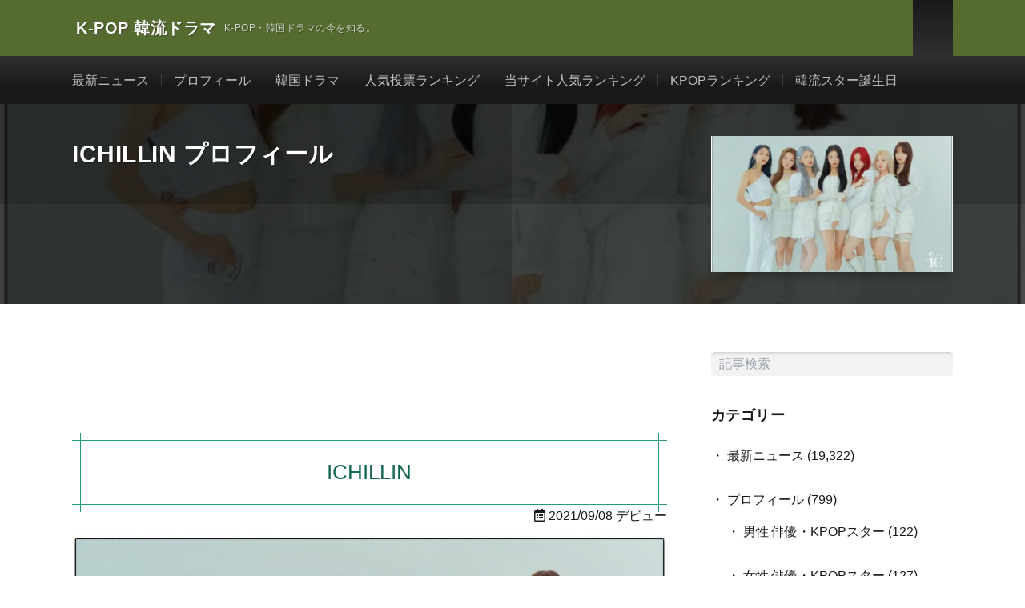

--- FILE ---
content_type: text/html; charset=UTF-8
request_url: https://kpopdrama.info/ichillin-profile/
body_size: 30113
content:
<!DOCTYPE html><html lang="ja" prefix="og: http://ogp.me/ns#"><head prefix="og: http://ogp.me/ns# fb: http://ogp.me/ns/fb# article: http://ogp.me/ns/article#"><meta charset="UTF-8"><meta name='robots' content='index, follow, max-image-preview:large, max-snippet:-1, max-video-preview:-1' />
 <script type="text/javascript" id="google_gtagjs-js-consent-mode-data-layer">/*  */
window.dataLayer = window.dataLayer || [];function gtag(){dataLayer.push(arguments);}
gtag('consent', 'default', {"ad_personalization":"denied","ad_storage":"denied","ad_user_data":"denied","analytics_storage":"denied","functionality_storage":"denied","security_storage":"denied","personalization_storage":"denied","region":["AT","BE","BG","CH","CY","CZ","DE","DK","EE","ES","FI","FR","GB","GR","HR","HU","IE","IS","IT","LI","LT","LU","LV","MT","NL","NO","PL","PT","RO","SE","SI","SK"],"wait_for_update":500});
window._googlesitekitConsentCategoryMap = {"statistics":["analytics_storage"],"marketing":["ad_storage","ad_user_data","ad_personalization"],"functional":["functionality_storage","security_storage"],"preferences":["personalization_storage"]};
window._googlesitekitConsents = {"ad_personalization":"denied","ad_storage":"denied","ad_user_data":"denied","analytics_storage":"denied","functionality_storage":"denied","security_storage":"denied","personalization_storage":"denied","region":["AT","BE","BG","CH","CY","CZ","DE","DK","EE","ES","FI","FR","GB","GR","HR","HU","IE","IS","IT","LI","LT","LU","LV","MT","NL","NO","PL","PT","RO","SE","SI","SK"],"wait_for_update":500};
/*  */</script> <title>ICHILLIN プロフィール | K-POP 韓流ドラマ</title><meta name="description" content="ICHILLIN プロフィール K-POP 韓流ドラマ" /><link rel="canonical" href="https://kpopdrama.info/ichillin-profile/" /><meta property="og:locale" content="ja_JP" /><meta property="og:type" content="article" /><meta property="og:title" content="ICHILLIN プロフィール | K-POP 韓流ドラマ" /><meta property="og:description" content="ICHILLIN プロフィール K-POP 韓流ドラマ" /><meta property="og:url" content="https://kpopdrama.info/ichillin-profile/" /><meta property="og:site_name" content="K-POP 韓流ドラマ" /><meta property="article:publisher" content="https://www.facebook.com/Kpopdrama.info" /><meta property="article:published_time" content="2021-09-08T14:05:27+00:00" /><meta property="article:modified_time" content="2025-06-19T01:00:17+00:00" /><meta property="og:image" content="https://kpopdrama.info/wp-content/uploads/images_ks/ichillinh.jpg" /><meta property="og:image:width" content="773" /><meta property="og:image:height" content="491" /><meta property="og:image:type" content="image/jpeg" /><meta name="author" content="knownet" /><meta name="twitter:card" content="summary_large_image" /><meta name="twitter:creator" content="@KpopDramaInfo" /><meta name="twitter:site" content="@KpopDramaInfo" /><meta name="twitter:label1" content="執筆者" /><meta name="twitter:data1" content="knownet" /> <script type="application/ld+json" class="yoast-schema-graph">{"@context":"https://schema.org","@graph":[{"@type":"Article","@id":"https://kpopdrama.info/ichillin-profile/#article","isPartOf":{"@id":"https://kpopdrama.info/ichillin-profile/"},"author":{"name":"knownet","@id":"https://kpopdrama.info/#/schema/person/71c841fa87e0ecd8979f888a91d68757"},"headline":"ICHILLIN プロフィール","datePublished":"2021-09-08T14:05:27+00:00","dateModified":"2025-06-19T01:00:17+00:00","mainEntityOfPage":{"@id":"https://kpopdrama.info/ichillin-profile/"},"wordCount":3,"commentCount":0,"publisher":{"@id":"https://kpopdrama.info/#organization"},"image":{"@id":"https://kpopdrama.info/ichillin-profile/#primaryimage"},"thumbnailUrl":"https://kpopdrama.info/wp-content/uploads/images_ks/ichillinh.jpg","keywords":["ICHILLIN'"],"articleSection":["女性アイドル グループ"],"inLanguage":"ja","potentialAction":[{"@type":"CommentAction","name":"Comment","target":["https://kpopdrama.info/ichillin-profile/#respond"]}]},{"@type":"WebPage","@id":"https://kpopdrama.info/ichillin-profile/","url":"https://kpopdrama.info/ichillin-profile/","name":"ICHILLIN プロフィール | K-POP 韓流ドラマ","isPartOf":{"@id":"https://kpopdrama.info/#website"},"primaryImageOfPage":{"@id":"https://kpopdrama.info/ichillin-profile/#primaryimage"},"image":{"@id":"https://kpopdrama.info/ichillin-profile/#primaryimage"},"thumbnailUrl":"https://kpopdrama.info/wp-content/uploads/images_ks/ichillinh.jpg","datePublished":"2021-09-08T14:05:27+00:00","dateModified":"2025-06-19T01:00:17+00:00","description":"ICHILLIN プロフィール K-POP 韓流ドラマ","breadcrumb":{"@id":"https://kpopdrama.info/ichillin-profile/#breadcrumb"},"inLanguage":"ja","potentialAction":[{"@type":"ReadAction","target":["https://kpopdrama.info/ichillin-profile/"]}]},{"@type":"ImageObject","inLanguage":"ja","@id":"https://kpopdrama.info/ichillin-profile/#primaryimage","url":"https://kpopdrama.info/wp-content/uploads/images_ks/ichillinh.jpg","contentUrl":"https://kpopdrama.info/wp-content/uploads/images_ks/ichillinh.jpg","width":773,"height":491,"caption":"kpopdrama.info"},{"@type":"BreadcrumbList","@id":"https://kpopdrama.info/ichillin-profile/#breadcrumb","itemListElement":[{"@type":"ListItem","position":1,"name":"ホーム","item":"https://kpopdrama.info/"},{"@type":"ListItem","position":2,"name":"ICHILLIN プロフィール"}]},{"@type":"WebSite","@id":"https://kpopdrama.info/#website","url":"https://kpopdrama.info/","name":"K-POP 韓流ドラマ","description":"K-POP・韓国ドラマの今を知る。","publisher":{"@id":"https://kpopdrama.info/#organization"},"potentialAction":[{"@type":"SearchAction","target":{"@type":"EntryPoint","urlTemplate":"https://kpopdrama.info/?s={search_term_string}"},"query-input":{"@type":"PropertyValueSpecification","valueRequired":true,"valueName":"search_term_string"}}],"inLanguage":"ja"},{"@type":"Organization","@id":"https://kpopdrama.info/#organization","name":"K-POP 韓流ドラマ","url":"https://kpopdrama.info/","logo":{"@type":"ImageObject","inLanguage":"ja","@id":"https://kpopdrama.info/#/schema/logo/image/","url":"https://kpopdrama.info/wp-content/uploads/2021/05/knownet.png","contentUrl":"https://kpopdrama.info/wp-content/uploads/2021/05/knownet.png","width":48,"height":48,"caption":"K-POP 韓流ドラマ"},"image":{"@id":"https://kpopdrama.info/#/schema/logo/image/"},"sameAs":["https://www.facebook.com/Kpopdrama.info","https://x.com/KpopDramaInfo"]},{"@type":"Person","@id":"https://kpopdrama.info/#/schema/person/71c841fa87e0ecd8979f888a91d68757","name":"knownet","image":{"@type":"ImageObject","inLanguage":"ja","@id":"https://kpopdrama.info/#/schema/person/image/","url":"https://secure.gravatar.com/avatar/cf78ab0b7ba81cd6e5b8a8530187395f8c4fb867d27a8ba9ed3a73b8f7ed82ee?s=96&d=https%3A%2F%2Fkpopdrama.info%2Fwp-content%2Fthemes%2Flionmedia..%2F..%2F..%2F..%2Fwp-content%2Fuploads%2F2022%2F03%2Fguest_avater.jpg&r=g","contentUrl":"https://secure.gravatar.com/avatar/cf78ab0b7ba81cd6e5b8a8530187395f8c4fb867d27a8ba9ed3a73b8f7ed82ee?s=96&d=https%3A%2F%2Fkpopdrama.info%2Fwp-content%2Fthemes%2Flionmedia..%2F..%2F..%2F..%2Fwp-content%2Fuploads%2F2022%2F03%2Fguest_avater.jpg&r=g","caption":"knownet"},"sameAs":["https://kpopdrama.info"]}]}</script> <link rel='dns-prefetch' href='//www.google.com' /><link rel='dns-prefetch' href='//cdn.jsdelivr.net' /><link rel='dns-prefetch' href='//www.googletagmanager.com' /><link rel='dns-prefetch' href='//fonts.googleapis.com' /><link rel='dns-prefetch' href='//www.google-analytics.com' /><link rel='dns-prefetch' href='//pagead2.googlesyndication.com' /><link rel='dns-prefetch' href='//fundingchoicesmessages.google.com' /><link rel="alternate" title="oEmbed (JSON)" type="application/json+oembed" href="https://kpopdrama.info/wp-json/oembed/1.0/embed?url=https%3A%2F%2Fkpopdrama.info%2Fichillin-profile%2F" /><link rel="alternate" title="oEmbed (XML)" type="text/xml+oembed" href="https://kpopdrama.info/wp-json/oembed/1.0/embed?url=https%3A%2F%2Fkpopdrama.info%2Fichillin-profile%2F&#038;format=xml" /><style id="litespeed-ccss">:root{--wp-block-synced-color:#7a00df;--wp-block-synced-color--rgb:122,0,223;--wp-bound-block-color:var(--wp-block-synced-color);--wp-editor-canvas-background:#ddd;--wp-admin-theme-color:#007cba;--wp-admin-theme-color--rgb:0,124,186;--wp-admin-theme-color-darker-10:#006ba1;--wp-admin-theme-color-darker-10--rgb:0,107,160.5;--wp-admin-theme-color-darker-20:#005a87;--wp-admin-theme-color-darker-20--rgb:0,90,135;--wp-admin-border-width-focus:2px}:root{--wp--preset--font-size--normal:16px;--wp--preset--font-size--huge:42px}.aligncenter{clear:both}:root{--wp--preset--aspect-ratio--square:1;--wp--preset--aspect-ratio--4-3:4/3;--wp--preset--aspect-ratio--3-4:3/4;--wp--preset--aspect-ratio--3-2:3/2;--wp--preset--aspect-ratio--2-3:2/3;--wp--preset--aspect-ratio--16-9:16/9;--wp--preset--aspect-ratio--9-16:9/16;--wp--preset--color--black:#000000;--wp--preset--color--cyan-bluish-gray:#abb8c3;--wp--preset--color--white:#ffffff;--wp--preset--color--pale-pink:#f78da7;--wp--preset--color--vivid-red:#cf2e2e;--wp--preset--color--luminous-vivid-orange:#ff6900;--wp--preset--color--luminous-vivid-amber:#fcb900;--wp--preset--color--light-green-cyan:#7bdcb5;--wp--preset--color--vivid-green-cyan:#00d084;--wp--preset--color--pale-cyan-blue:#8ed1fc;--wp--preset--color--vivid-cyan-blue:#0693e3;--wp--preset--color--vivid-purple:#9b51e0;--wp--preset--gradient--vivid-cyan-blue-to-vivid-purple:linear-gradient(135deg,rgb(6,147,227) 0%,rgb(155,81,224) 100%);--wp--preset--gradient--light-green-cyan-to-vivid-green-cyan:linear-gradient(135deg,rgb(122,220,180) 0%,rgb(0,208,130) 100%);--wp--preset--gradient--luminous-vivid-amber-to-luminous-vivid-orange:linear-gradient(135deg,rgb(252,185,0) 0%,rgb(255,105,0) 100%);--wp--preset--gradient--luminous-vivid-orange-to-vivid-red:linear-gradient(135deg,rgb(255,105,0) 0%,rgb(207,46,46) 100%);--wp--preset--gradient--very-light-gray-to-cyan-bluish-gray:linear-gradient(135deg,rgb(238,238,238) 0%,rgb(169,184,195) 100%);--wp--preset--gradient--cool-to-warm-spectrum:linear-gradient(135deg,rgb(74,234,220) 0%,rgb(151,120,209) 20%,rgb(207,42,186) 40%,rgb(238,44,130) 60%,rgb(251,105,98) 80%,rgb(254,248,76) 100%);--wp--preset--gradient--blush-light-purple:linear-gradient(135deg,rgb(255,206,236) 0%,rgb(152,150,240) 100%);--wp--preset--gradient--blush-bordeaux:linear-gradient(135deg,rgb(254,205,165) 0%,rgb(254,45,45) 50%,rgb(107,0,62) 100%);--wp--preset--gradient--luminous-dusk:linear-gradient(135deg,rgb(255,203,112) 0%,rgb(199,81,192) 50%,rgb(65,88,208) 100%);--wp--preset--gradient--pale-ocean:linear-gradient(135deg,rgb(255,245,203) 0%,rgb(182,227,212) 50%,rgb(51,167,181) 100%);--wp--preset--gradient--electric-grass:linear-gradient(135deg,rgb(202,248,128) 0%,rgb(113,206,126) 100%);--wp--preset--gradient--midnight:linear-gradient(135deg,rgb(2,3,129) 0%,rgb(40,116,252) 100%);--wp--preset--font-size--small:13px;--wp--preset--font-size--medium:20px;--wp--preset--font-size--large:36px;--wp--preset--font-size--x-large:42px;--wp--preset--spacing--20:0.44rem;--wp--preset--spacing--30:0.67rem;--wp--preset--spacing--40:1rem;--wp--preset--spacing--50:1.5rem;--wp--preset--spacing--60:2.25rem;--wp--preset--spacing--70:3.38rem;--wp--preset--spacing--80:5.06rem;--wp--preset--shadow--natural:6px 6px 9px rgba(0, 0, 0, 0.2);--wp--preset--shadow--deep:12px 12px 50px rgba(0, 0, 0, 0.4);--wp--preset--shadow--sharp:6px 6px 0px rgba(0, 0, 0, 0.2);--wp--preset--shadow--outlined:6px 6px 0px -3px rgb(255, 255, 255), 6px 6px rgb(0, 0, 0);--wp--preset--shadow--crisp:6px 6px 0px rgb(0, 0, 0)}#comments p{float:none!important}#wpdcom *{box-sizing:border-box;line-height:initial}#wpdcom i{margin:0}#comments #wpdcom span,#wpdcom span{display:inline;letter-spacing:inherit;text-transform:none;font-size:1em}#wpdcom form{margin:0;padding:0;border:none;background:none}#wpdcom input:required{box-shadow:0 0 1px #555}#wpdcom button{min-height:auto;min-width:auto;max-width:auto;min-height:auto;display:inline-block;font-weight:400;text-transform:none}#wpdcom .avatar{padding:0;margin:0 auto;float:none;display:inline;height:auto;border:none;border-radius:0%;box-shadow:none}#wpdcom .clearfix{clear:both}#wpdcom .wpdlb{clip:rect(1px,1px,1px,1px);clip-path:inset(50%);height:1px;width:1px;margin:-1px;overflow:hidden;padding:0;position:absolute}#wpdcom div.wpd-field-desc{position:relative;display:inline}#wpdcom div.wpd-field-desc span{position:absolute;width:200px;color:#FFF;background:#555;height:auto;line-height:17px;padding:8px 10px;font-size:12px!important;text-align:center;visibility:hidden;border-radius:6px;left:-150px}#wpdcom div.wpd-field-desc span:after{content:"";position:absolute;top:100%;left:50%;margin-left:-4px;width:0;height:0;border-top:8px solid #555;border-right:8px solid #fff0;border-left:8px solid #fff0}#wpdcom .wpd-form .wpdiscuz-textarea-wrap{display:flex;flex-wrap:nowrap;flex-direction:row;justify-content:space-between;padding:20px 0;align-items:center}#wpdcom .wpd-form .wpdiscuz-textarea-wrap [id^=wpd-editor-wraper]{flex-grow:1;position:relative;width:100%}#wpdcom .wpd-form .wpdiscuz-textarea-wrap [id^=wpd-editor-wraper] textarea{width:100%}#wpdcom .wpd-form .wpd-avatar{margin-right:15px;border-radius:100%;text-align:left;flex-shrink:0;align-self:flex-start}#wpdcom .wpd-form .wpd-avatar img,#wpdcom .wpd-form .wpd-avatar img.avatar{width:56px;height:56px;max-width:56px;border-radius:100%;border:1px solid #ccc;padding:2px;background-color:#fff;vertical-align:middle;text-align:center}#wpdcom .wpd-form .wpdiscuz-textarea-wrap textarea{height:54px;border-radius:5px;border:1px solid #ccc;width:100%;padding:10px 15px;font-size:14px;box-shadow:inset 1px 1px 8px rgb(0 0 0/.1);font-family:inherit;outline:none;resize:none}#wpdcom .wpd-form .wpdiscuz-textarea-wrap textarea::-moz-placeholder{line-height:28px;color:#666;font-size:16px}#wpdcom .wpd-form .wpdiscuz-textarea-wrap textarea::-webkit-input-placeholder{line-height:28px;color:#666;font-size:16px}#wpdcom .wpd-form .wpdiscuz-textarea-wrap textarea:-ms-input-placeholder{line-height:28px;color:#666;font-size:16px}#wpdcom .wpd-form.wpd-secondary-form-wrapper{margin-bottom:25px}#wpdcom .wpd-form.wpd-secondary-form-wrapper .wpdiscuz-textarea-wrap{padding-top:10px}#wpdcom .wpd-form .wpdiscuz-textarea-wrap{padding-bottom:10px}#wpdcom .wpd-form .wpdiscuz-textarea-wrap .wpd-editor-buttons-right{float:right}#wpdcom input[type="submit"],#wpdcom button{margin:inherit}#wpdcom .wpd-prim-button{border:none;font-family:"Arial Hebrew",Arial,sans-serif;font-size:14px;line-height:24px;padding:4px 20px;letter-spacing:1px;box-shadow:1px 1px 3px -1px #bbb;border-radius:3px;max-width:none;max-width:none}#wpdcom .wc-field-submit input[type="submit"]{margin-left:2%}#wpdcom .wpd-editor-char-counter{font-size:9px;padding:3px 5px 2px;position:absolute;right:0;z-index:10;color:#888}#wpdcom.wpdiscuz_unauth .wc-field-submit{padding-top:15px}#wpdcom .wpd-form-foot{margin-left:70px}#wpdcom .wpd-form-row .wpdiscuz-item{clear:both}#wpdcom .wpd-form-row .wpd-form-col-left{width:49%;float:left;margin:0;text-align:left;padding:0}#wpdcom .wpd-form-row .wpd-form-col-right{width:49%;float:right;margin:0;text-align:right;padding:0}#wpdcom .wpd-form-row .wpd-form-col-left .wpdiscuz-item{text-align:left}#wpdcom .wpd-form-row .wpd-form-col-right .wpdiscuz-item{text-align:right}#wpdcom .wpd-form-row .wpdiscuz-item{width:100%;vertical-align:baseline;padding:1px 0 7px 0;position:relative}#wpdcom .wpd-form-row .wpd-field{width:100%;line-height:20px;color:#777;display:inline-block;float:none;clear:both;margin:0;box-sizing:border-box;padding-top:2%;padding-bottom:2%;font-size:14px;border-radius:3px;vertical-align:baseline}#wpdcom .wpd-form-row .wpd-has-icon .wpd-field{padding-left:30px}#wpdcom .wpd-form-row .wpdiscuz-item .wpd-field-icon{display:inline-block;font-size:16px;line-height:16px;opacity:.3;padding:0;margin:0;position:absolute;top:9px;left:8px;width:20px;text-align:left}#wpdcom .wpd-form-row .wpdiscuz-item .wpd-field-desc{display:inline-block;font-size:16px;line-height:16px;opacity:1;margin:0;position:absolute;top:8px;right:8px;width:20px;text-align:right;border-left:1px solid #ccc;color:#aaa;padding:0 5px}#wpdcom .wpd-form-row .wpdiscuz-item input[type="text"],#wpdcom .wpd-form-row .wpdiscuz-item input[type="email"]{height:32px}#wpdcom .wc-field-submit{text-align:right;padding:1px 2px 0 0;display:flex;flex-wrap:wrap;justify-content:flex-end;align-items:flex-start}#wpdcom .wpd-form-row .wpdiscuz-item.wpd-field-captcha{margin-bottom:-5px;padding-bottom:2px}#wpdcom .wpd-form-col-left div:last-of-type,#wpdcom .wpd-form-col-right div:last-of-type{border-bottom:none}@media screen and (min-width:655px){#wpdcom .wpd-field-captcha{text-align:right!important;display:block;border-bottom:none;margin-top:3px!important}#wpdcom .wpd-field-captcha .wpdiscuz-recaptcha{display:inline-block;margin:0 0 0 auto}#wpdcom .wpd_main_comm_form .wpd-field-captcha .wpdiscuz-recaptcha{transform:scale(.8);-webkit-transform:scale(.8);transform-origin:right 0;-webkit-transform-origin:right 0;margin:0 0 0 auto}#wpdcom .wpd-secondary-form-wrapper .wpd-field-captcha .wpdiscuz-recaptcha{transform:scale(.8);-webkit-transform:scale(.8);transform-origin:right 0;-webkit-transform-origin:right 0;margin:0 0 0 auto}}@media screen and (max-width:730px){#wpdcom .wpd_main_comm_form .wpd-field-captcha .wpdiscuz-recaptcha{transform-origin:right 0;-webkit-transform-origin:right 0}}@media screen and (max-width:655px){#wpdcom .wpd-field-captcha{float:none;width:100%;display:block;border-bottom:none;padding-bottom:0;margin-bottom:0}#wpdcom .wpd-field-captcha input{height:1px;padding:0;margin:0;clear:both}}#wpdiscuz-comment-message{position:fixed;top:38px;right:5px;width:400px;z-index:99999;font-size:14px;line-height:20px}#wpd-editor-source-code-wrapper-bg{display:none;position:fixed;top:0;left:0;background-color:rgb(0 0 0/.6);width:100%;z-index:9999999;height:100%}#wpd-editor-source-code-wrapper{display:none;width:50%;height:350px;position:fixed;top:50%;left:50%;transform:translate(-50%,-50%);background-color:#fff;z-index:99999991;justify-content:center;align-items:center;padding:5px;border-radius:5px;text-align:right}#wpd-editor-source-code{height:300px;width:100%;resize:none}#wpd-insert-source-code{padding:3px 40px;margin-top:5px}#wpdiscuz-loading-bar{position:fixed;top:6px;right:12px;width:32px;height:25px;border:0;background-image:url(https://cdn.kpopdrama.info/wp-content/plugins/wpdiscuz/assets/img/loading.gif);z-index:999999;display:none}#wpdcom .wpd-comment-info-bar{display:none;padding:10px;margin:20px auto 0 auto;flex-direction:row;justify-content:space-between;font-size:14px}#wpdcom .wpd-current-view{padding:3px;color:#555}#wpdcom .wpd-comment-info-bar .wpd-current-view i{margin-right:6px;font-size:18px}#wpdcom .wpd-filter-view-all{color:#fff;background:#999;padding:5px 20px;font-size:13px;border-radius:3px}#wpdcom .wpd-avatar img{border-color:#999}@media screen and (max-width:600px){#wpdcom .wpd-form-row div.wpd-field-desc span::after{margin-left:80px}#wpdcom .wpd-form .wpd-avatar{display:none}#wpdcom .wpd-form.wpd-form-wrapper{padding-right:5px}#wpdcom .wpd-form .wpd-form-foot{margin-left:0}#wpdcom .wpd-form-row .wpd-form-col-left,#wpdcom .wpd-form-row .wpd-form-col-right{width:100%;float:none}#wpdcom .wpd-field-captcha .wpdiscuz-recaptcha{transform:scale(.9);margin-top:3px}#wpdcom .wpd-form-row .wpdiscuz-item input[type="text"],#wpdcom .wpd-form-row .wpdiscuz-item input[type="email"],#wpdcom textarea,#wpdcom .wpd-form-row .wpd-field{font-size:16px!important;height:auto}#wpdiscuz-comment-message{width:97%}}#wpdcom .wpd-form-row .wpdiscuz-item input[type="text"],#wpdcom .wpd-form-row .wpdiscuz-item input[type="email"],#wpdcom textarea{border:1px solid #DDD;color:#777}#wpdcom .wpd-comment-info-bar{border:1px dashed #33c3a6;background:#e6f8f4}#wpdcom .wpd-comment-info-bar .wpd-current-view i{color:#00B38F}#wpdcom .wpd-prim-button{background-color:#07B290;color:#FFF}.far,.fas{-moz-osx-font-smoothing:grayscale;-webkit-font-smoothing:antialiased;display:inline-block;font-style:normal;font-variant:normal;text-rendering:auto;line-height:1}.fa-calendar-alt:before{content:""}.fa-user:before{content:""}.fa-question-circle:before{content:""}.fa-quote-left:before{content:""}.fa-at:before{content:""}.far{font-weight:400}.far,.fas{font-family:"Font Awesome 5 Free"}.fas{font-weight:900}*,::after,::before{box-sizing:border-box}html{-moz-tab-size:4;tab-size:4}html{line-height:1.15;-webkit-text-size-adjust:100%}body{margin:0}body{font-family:system-ui,-apple-system,"Segoe UI",Roboto,Helvetica,Arial,sans-serif,"Apple Color Emoji","Segoe UI Emoji"}button,input,textarea{font-family:inherit;font-size:100%;line-height:1.15;margin:0}button{text-transform:none}[type=submit],button{-webkit-appearance:button}::-moz-focus-inner{border-style:none;padding:0}:-moz-focusring{outline:1px dotted ButtonText}:-moz-ui-invalid{box-shadow:none}::-webkit-inner-spin-button,::-webkit-outer-spin-button{height:auto}::-webkit-search-decoration{-webkit-appearance:none}::-webkit-file-upload-button{-webkit-appearance:button;font:inherit}h1,h2,p{margin:0}button{background-color:#fff0;background-image:none}ul{list-style:none;margin:0;padding:0}html{font-family:ui-sans-serif,system-ui,-apple-system,BlinkMacSystemFont,"Segoe UI",Roboto,"Helvetica Neue",Arial,"Noto Sans",sans-serif,"Apple Color Emoji","Segoe UI Emoji","Segoe UI Symbol","Noto Color Emoji";line-height:1.5}body{font-family:inherit;line-height:inherit}*,::after,::before{box-sizing:border-box;border-width:0;border-style:solid;border-color:currentColor}img{border-style:solid}textarea{resize:vertical}:-moz-focusring{outline:auto}h1,h2{font-size:inherit;font-weight:inherit}a{color:inherit;text-decoration:inherit}button,input,textarea{padding:0;line-height:inherit;color:inherit}img{display:block;vertical-align:middle}img{max-width:100%;height:auto}*,::after,::before{--tw-border-opacity:1;border-color:rgba(229,231,235,var(--tw-border-opacity))}.container{width:100%}@media (min-width:640px){.container{max-width:640px}}@media (min-width:768px){.container{max-width:768px}}@media (min-width:1024px){.container{max-width:1024px}}@media (min-width:1280px){.container{max-width:1280px}}@media (min-width:1536px){.container{max-width:1536px}}*,::after,::before{--tw-shadow:0 0 #0000}*,::after,::before{--tw-ring-inset:var(--tw-empty, );--tw-ring-offset-width:0;--tw-ring-offset-color:#fff;--tw-ring-color:rgba(59, 130, 246, 0.5);--tw-ring-offset-shadow:0 0 #0000;--tw-ring-shadow:0 0 #0000}html,body,p,ul,li,textarea,h1,h2{margin:0;padding:0}h1,h2{font-size:100%}ul,li{list-style-position:inside}button,input,textarea{margin:0}html{box-sizing:border-box;line-height:1;font-size:62.5%}*,*:before,*:after{box-sizing:inherit}img{max-width:100%}body{width:100%;font-family:"Lato","游ゴシック体","Yu Gothic","YuGothic","ヒラギノ角ゴシック Pro","Hiragino Kaku Gothic Pro","メイリオ","Meiryo, Osaka","ＭＳ Ｐゴシック","MS PGothic","sans-serif";font-size:1.6rem;font-weight:500;color:#191919;background:#FFF;word-wrap:break-word;overflow-wrap:break-word}button,input,textarea{font-family:inherit;font-weight:inherit;font-size:inherit}a{color:inherit;text-decoration:none}.l-header{position:relative;width:100%;background:#f0b200}.l-header::after{content:"";display:block;clear:both}.l-extra{position:relative;background:#191919}.l-extraNone{display:none}.l-wrapper{position:relative;display:flex;width:1100px;max-width:95%;margin:0 auto}.l-main{width:70%;padding:60px 2.5% 60px 0}.l-sidebar{width:30%;padding:60px 0 60px 2.5%}.container{position:relative;width:1100px;max-width:95%;margin:0 auto}.container::after{content:"";display:block;clear:both}.siteTitle{float:left;width:calc(100% - 350px);height:45px;overflow:hidden;margin-top:20px}.siteTitle__name{display:block;letter-spacing:.5px;line-height:30px;margin-left:5px}.siteTitle__link{display:block;float:left;width:auto;height:30px}.siteTitle__main{display:block;color:#fff;font-size:2rem;font-weight:900}.siteTitle__sub{display:block;color:rgb(255 255 255/.75);font-size:1.2rem;margin-left:10px;float:left}.menuNavi{float:right;max-width:350px}.menuNavi__list{list-style:none}.menuNavi__item{float:left}.menuNavi__link{display:block;width:50px;height:70px;line-height:70px;text-align:center;font-size:1.2rem;color:rgb(255 255 255/.75)}.menuNavi__link-current{color:#fff;background:#191919;text-shadow:none}.searchNavi{display:flex;padding:15px 0}.searchNavi__title{height:30px;line-height:30px;text-align:center;color:#fff;padding:0 15px;background:#f0b200;margin-right:5px;border-radius:5px;font-weight:500}.searchNavi__list{list-style:none;flex-grow:2;padding-top:8px;margin-right:15px;overflow:hidden}.searchNavi__item{color:#bfbfbf;float:left;height:14px;overflow:hidden;line-height:1;margin-bottom:8px}.searchNavi__link{padding:0 10px}.searchBox{font-size:1.2rem;flex-grow:1}.searchBox__form{position:relative;height:30px;border-radius:5px;background:#F2F2F2;min-width:130px}.searchBox__input{position:absolute;top:0;left:0;width:calc(100% - 30px);height:inherit;border:none;padding:0 10px;background:#fff0;font-size:1.6rem}.searchBox__submit{position:absolute;top:0;right:0;width:30px;height:inherit;line-height:30px;border:none;background:#fff0}.globalNavi{padding-top:23px;overflow:hidden}.globalNavi__list{display:table;list-style:none}.globalNavi__list .menu-item{color:#bfbfbf;float:left;height:14px;line-height:1;margin-bottom:23px;padding:0 15px;border-left:1px solid #3f3f3f}.globalNavi__list .menu-item:first-child{border-left:0;padding-left:0}.singleTitle{position:relative;padding:30px 0;background-repeat:no-repeat;background-position:center center;background-size:cover}.singleTitle::before{content:"";background-color:rgb(0 0 0/.75);background-image:linear-gradient(90deg,rgb(0 0 0/.15) 50%,transparent 50%),linear-gradient(rgb(0 0 0/.15) 50%,transparent 50%);background-size:2px 2px;position:absolute;top:0;right:0;bottom:0;left:0}.singleTitle::after{content:"";display:block;clear:both}.singleTitle__heading{float:left;width:70%;padding:0 2.5%0 0}.eyecatch{position:relative;width:100%;height:auto;margin-bottom:20px;overflow:hidden}.eyecatch:before{content:"";display:block;padding-top:56.25%}.eyecatch img{position:absolute;top:0;left:0;bottom:0;right:0;width:auto;height:auto;max-width:100%;max-height:100%;object-fit:cover}.eyecatch.eyecatch-singleTitle{float:right;width:27.5%;margin:0 0 0 2.5%}.eyecatch img{width:100%;height:auto;vertical-align:bottom;transform:scale(1)}.copySns__copyInfo{display:block;margin-top:-5px}.copySns__copyLink{font-weight:700;text-decoration:underline;color:#fff}.heading{display:block;margin-bottom:20px;letter-spacing:.5px;font-weight:700}.heading.heading-singleTitle{font-size:3rem;line-height:1.5;color:#FFF}.heading.heading-widget{position:relative;overflow:hidden;font-size:1.8rem;padding-bottom:10px}.heading.heading-widget::before,.heading.heading-widget::after{content:"";position:absolute;bottom:0;width:100%}.heading.heading-widget::before{border-bottom:1px solid #f0b200}.heading.heading-widget::after{border-bottom:1px solid #E5E5E5}.widget{position:relative;max-width:100%;margin:0 auto 40px auto}.widget::after{content:"";display:block;clear:both}.widget ul{list-style-type:none}.widget ul li{position:relative;padding:15px 0 0 20px;margin-bottom:15px;border-top:dotted 1px #D8D8D8;line-height:1.5}.widget>ul>li:first-child{padding-top:0;border-top:0}.widget ul li:before{content:"・";position:absolute;left:0}.t-rich .menuNavi__link-current{background:linear-gradient(180deg,rgb(25 25 25),rgb(48 48 48))}.t-rich .l-extra::before{position:absolute;top:0;left:0;right:0;bottom:0;content:"";background:linear-gradient(0deg,#fff0,#fff0 35%,rgb(255 255 255/.1))}.t-rich .eyecatch{box-shadow:0 12px 10px -6px rgb(0 0 0/.25)}.t-rich .searchBox__form{box-shadow:0 5px 5px -5px rgb(0 0 0/.25) inset}.u-txtShdw{text-shadow:1px 1px 1px rgb(0 0 0/.35)}.u-none{display:none}.u-none-pc{display:none}.u-none-sp{display:block}@media only screen and (max-width:1023px){.l-wrapper{width:840px}.container{width:840px}}@media only screen and (max-width:767px){body{font-size:1.6rem;-webkit-text-size-adjust:100%}.l-wrapper{width:100%;max-width:100%;display:block}.l-main{width:100%;padding:40px 10px}.l-sidebar{width:100%;padding:0 10px 40px 10px}.container{width:100%;max-width:100%;padding:0 1px}.container.container-max{padding:0}.siteTitle{width:calc(100% - 100px);margin-top:15px;height:30px}.siteTitle__name{height:inherit;line-height:20px}.siteTitle__link{height:20px}.siteTitle__main{font-size:1.6rem}.siteTitle__sub{display:none}.menuNavi{margin-right:-10px}.menuNavi__link{height:50px;line-height:50px}.searchNavi{padding:10px 0}.searchNavi__title{display:none}.searchNavi__list{display:none}.globalNavi{padding:19px 0;overflow-x:auto}.globalNavi__list{padding:0 10px}.globalNavi__list .menu-item{float:none;display:table-cell;white-space:nowrap;font-size:1.6rem;height:12px;margin-bottom:0}.singleTitle{padding:0}.singleTitle::before{background-color:rgb(0 0 0/.5)}.singleTitle__heading{position:relative;float:none;width:96%;min-height:180px;padding:40px 0;margin:8px}.eyecatch.eyecatch-singleTitle{display:none}.copySns__copyInfo{margin-top:5px}.heading.heading-singleTitle{font-size:2.5rem;margin-bottom:10px}.heading.heading-widget{font-size:1.6rem}.u-none-pc{display:block}.u-none-sp{display:none}}.content{position:relative;font-size:1.6rem;line-height:1.75;margin:60px 0}.content::after{content:"";display:block;clear:both}.content a{color:#f0b200}.content h2{line-height:1.5;margin-top:40px}.content h2{font-size:2.6rem}.content .aligncenter{display:block;margin:0 auto 10px auto}.content .alignright{float:right;margin:0 0 10px 10px}.content *:first-child{margin-top:0}.socialList{list-style:none;display:flex;justify-content:flex-end;flex-wrap:wrap;width:100%;margin-bottom:60px}.socialList__item{flex-grow:1;height:50px;line-height:50px;min-width:90px;text-align:center}.socialList__link{display:block;color:#fff}.socialList__link::before{font-size:2.6rem;display:block}.socialList__link.icon-facebook{background:#3B5998}.socialList__link.icon-twitter{background:#00B0ED}.socialList__link.icon-hatebu{background:#008FDE}.socialList__link.icon-pocket{background:#EB4654}.socialList__link.icon-line{background:#00C300}@media only screen and (max-width:767px){.content{font-size:1.6rem}.content h2{font-size:2.2rem}.socialList{margin-bottom:40px}.socialList__item{height:40px;line-height:40px}.socialList__link::before{font-size:2rem}}.singleTitle{padding:40px 0!important}@media only screen and (max-width:767px){.singleTitle{padding:30px 0!important}}.singleTitle::before{background-color:rgb(0 0 0/.7)!important;background-size:100% 100%}body p{font-size:18px;color:#505050;line-height:1.6}@media screen and (max-width:480px){body p{font-size:17px;color:#505050;line-height:1.6}}.l-header,.searchNavi__title{background:#556b2f}.heading.heading-widget::before{border-color:#556b2f}.content a{color:#556b2f}.singleTitle{background-image:url(https://kpopdrama.info/wp-content/uploads/images_ks/ichillinh-730x410.jpg)}.content h2{position:relative;padding:20px;text-align:center;color:#156655;border-top:solid 1px #20997f;border-bottom:solid 1px #20997f}.content h2::before,.content h2::after{content:"";position:absolute;top:-10px;width:1px;height:calc(100% + 20px);background-color:#20997f}.content h2::before{left:10px}.content h2::after{right:10px}*{font-family:"Lato","BIZ UDGothic","ヒラギノ角ゴ ProN","Hiragino Kaku Gothic ProN","メイリオ",Meiryo,"ＭＳ Ｐゴシック","MS PGothic",sans-serif;font-weight:300}.yotu-hide{display:none!important}.yotu-playlist .yotu-pagination{width:100%;text-align:center;font-size:12px;color:#767676;padding:15px 0 0;display:inline-block}.yotu-playlist .yotu-pagination-more{position:relative}.yotu-playlist .yotu-pagination a::after{display:none;font-family:"yotu"!important;font-style:normal!important;font-weight:400!important;font-variant:normal!important;text-transform:none!important;speak:none;line-height:26px;-webkit-font-smoothing:antialiased;-moz-osx-font-smoothing:grayscale;content:"e";-webkit-animation-name:yotuspin;-webkit-animation-duration:1000ms;-webkit-animation-iteration-count:infinite;-webkit-animation-timing-function:linear;-moz-animation-name:yotuspin;-moz-animation-duration:1000ms;-moz-animation-iteration-count:infinite;-moz-animation-timing-function:linear;-ms-animation-name:yotuspin;-ms-animation-duration:1000ms;-ms-animation-iteration-count:infinite;-ms-animation-timing-function:linear;animation-name:yotuspin;animation-duration:1000ms;animation-iteration-count:infinite;animation-timing-function:linear;width:26px;height:26px;font-size:26px;position:absolute;right:-32px}.yotu-button-prs{font-weight:500;margin:0 7px;border:solid 1px #d3d3d3;padding:0 15px;outline:0;font-weight:500!important;font-size:11px;text-decoration:none;white-space:nowrap;word-wrap:normal;line-height:28px;vertical-align:middle;border-radius:4px;position:relative;display:inline-block;background:#f8f8f8;color:#272727}.yotu-button-prs-4{border-radius:100px;color:#333;border:none;box-shadow:0 3px 30px 0 rgb(0 0 0/.11);padding:4px 20px;height:auto}@-moz-keyframes yotuspin{from{-moz-transform:rotate(0deg)}to{-moz-transform:rotate(360deg)}}@-webkit-keyframes yotuspin{from{-webkit-transform:rotate(0deg)}to{-webkit-transform:rotate(360deg)}}@keyframes yotuspin{from{transform:rotate(0deg)}to{transform:rotate(360deg)}}.yotu-button-prs{background-color:#fff}</style><link rel="preload" data-asynced="1" data-optimized="2" as="style" onload="this.onload=null;this.rel='stylesheet'" href="https://kpopdrama.info/wp-content/litespeed/css/8f87fba5c84501f04a4e87c4f4b47b55.css?ver=1a972" /><script type="litespeed/javascript">!function(a){"use strict";var b=function(b,c,d){function e(a){return h.body?a():void setTimeout(function(){e(a)})}function f(){i.addEventListener&&i.removeEventListener("load",f),i.media=d||"all"}var g,h=a.document,i=h.createElement("link");if(c)g=c;else{var j=(h.body||h.getElementsByTagName("head")[0]).childNodes;g=j[j.length-1]}var k=h.styleSheets;i.rel="stylesheet",i.href=b,i.media="only x",e(function(){g.parentNode.insertBefore(i,c?g:g.nextSibling)});var l=function(a){for(var b=i.href,c=k.length;c--;)if(k[c].href===b)return a();setTimeout(function(){l(a)})};return i.addEventListener&&i.addEventListener("load",f),i.onloadcssdefined=l,l(f),i};"undefined"!=typeof exports?exports.loadCSS=b:a.loadCSS=b}("undefined"!=typeof global?global:this);!function(a){if(a.loadCSS){var b=loadCSS.relpreload={};if(b.support=function(){try{return a.document.createElement("link").relList.supports("preload")}catch(b){return!1}},b.poly=function(){for(var b=a.document.getElementsByTagName("link"),c=0;c<b.length;c++){var d=b[c];"preload"===d.rel&&"style"===d.getAttribute("as")&&(a.loadCSS(d.href,d,d.getAttribute("media")),d.rel=null)}},!b.support()){b.poly();var c=a.setInterval(b.poly,300);a.addEventListener&&a.addEventListener("load",function(){b.poly(),a.clearInterval(c)}),a.attachEvent&&a.attachEvent("onload",function(){a.clearInterval(c)})}}}(this);</script><link rel="preload" as="image" href="https://kpopdrama.info/wp-content/uploads/images_ks/ichillinh-730x410.jpg.webp"><link rel="preload" as="image" href="https://kpopdrama.info/wp-content/uploads/images_ks/ichillinh.jpg"> <script type="litespeed/javascript" data-src="https://kpopdrama.info/wp-includes/js/jquery/jquery.min.js?ver=3.7.1" id="jquery-core-js"></script> 
 <script type="text/javascript" src="https://www.googletagmanager.com/gtag/js?id=GT-NFRMSVR" id="google_gtagjs-js" async></script> <script type="text/javascript" id="google_gtagjs-js-after">/*  */
window.dataLayer = window.dataLayer || [];function gtag(){dataLayer.push(arguments);}
gtag("set","linker",{"domains":["kpopdrama.info"]});
gtag("js", new Date());
gtag("set", "developer_id.dZTNiMT", true);
gtag("config", "GT-NFRMSVR");
//# sourceURL=google_gtagjs-js-after
/*  */</script> <link rel="https://api.w.org/" href="https://kpopdrama.info/wp-json/" /><link rel="alternate" title="JSON" type="application/json" href="https://kpopdrama.info/wp-json/wp/v2/posts/79911" /><meta name="generator" content="Site Kit by Google 1.171.0" /><link class="css-async" rel href="https://kpopdrama.info/wp-content/themes/lionmedia/css/icon.css"><link class="css-async" rel href="https://fonts.googleapis.com/css?family=Lato:400,700,900"><meta http-equiv="X-UA-Compatible" content="IE=edge"><meta name="viewport" content="width=device-width, initial-scale=1, shrink-to-fit=no"><link rel="dns-prefetch" href="//www.google.com"><link rel="dns-prefetch" href="//www.google-analytics.com"><link rel="dns-prefetch" href="//fonts.googleapis.com"><link rel="dns-prefetch" href="//fonts.gstatic.com"><link rel="dns-prefetch" href="//pagead2.googlesyndication.com"><link rel="dns-prefetch" href="//googleads.g.doubleclick.net"><link rel="dns-prefetch" href="//www.gstatic.com"><meta name="google-adsense-platform-account" content="ca-host-pub-2644536267352236"><meta name="google-adsense-platform-domain" content="sitekit.withgoogle.com"> <script type="litespeed/javascript" data-src="https://pagead2.googlesyndication.com/pagead/js/adsbygoogle.js?client=ca-pub-1246023716676569&amp;host=ca-host-pub-2644536267352236" crossorigin="anonymous"></script> <link rel="icon" href="https://kpopdrama.info/wp-content/uploads/2021/05/knownet.png" sizes="32x32" /><link rel="icon" href="https://kpopdrama.info/wp-content/uploads/2021/05/knownet.png" sizes="192x192" /><link rel="apple-touch-icon" href="https://kpopdrama.info/wp-content/uploads/2021/05/knownet.png" /><meta name="msapplication-TileImage" content="https://kpopdrama.info/wp-content/uploads/2021/05/knownet.png" /><meta property="og:site_name" content="K-POP 韓流ドラマ" /><meta property="og:type" content="article" /><meta property="og:title" content="ICHILLIN プロフィール" /><meta property="og:description" content="" /><meta property="og:url" content="https://kpopdrama.info/ichillin-profile/" /><meta property="og:image" content="https://kpopdrama.info/wp-content/uploads/images_ks/ichillinh-730x410.jpg" /><meta name="twitter:card" content="summary" /><meta property="fb:admins" content="100007035722020" /> <script>(function(i,s,o,g,r,a,m){i['GoogleAnalyticsObject']=r;i[r]=i[r]||function(){
  (i[r].q=i[r].q||[]).push(arguments)},i[r].l=1*new Date();a=s.createElement(o),
  m=s.getElementsByTagName(o)[0];a.async=1;a.src=g;m.parentNode.insertBefore(a,m)
  })(window,document,'script','https://www.google-analytics.com/analytics.js','ga');

  ga('create', 'UA-3503683-7', 'auto');
  ga('send', 'pageview');</script>  <script async src="https://www.googletagmanager.com/gtag/js?id=UA-3503683-7"></script> <script>window.dataLayer = window.dataLayer || [];
  function gtag(){dataLayer.push(arguments);}
  gtag('js', new Date());

  gtag('config', 'UA-3503683-7');</script> </head><body class="t-dark t-rich"><header class="l-header"><div class="container"><div class="siteTitle"><p class="siteTitle__name  u-txtShdw">
<a class="siteTitle__link" href="https://kpopdrama.info">
<span class="siteTitle__main">K-POP 韓流ドラマ</span>
</a>
<span class="siteTitle__sub">K-POP・韓国ドラマの今を知る。</span></p></div><nav class="menuNavi"><ul class="menuNavi__list"><li class="menuNavi__item u-none-sp u-txtShdw"><a class="menuNavi__link icon-twitter" href="https://twitter.com/KpopDramaInfo"></a></li><li class="menuNavi__item u-none-sp u-txtShdw"><a class="menuNavi__link icon-instagram" href="http://instagram.com/kpopdrama_info"></a></li><li class="menuNavi__item u-txtShdw"><span class="menuNavi__link icon-search" id="menuNavi__search" onclick="toggle__search();"></span></li><li class="menuNavi__item u-txtShdw"><span class="menuNavi__link menuNavi__link-current icon-menu" id="menuNavi__menu" onclick="toggle__menu();"></span></li></ul></nav></div></header><div class="l-extraNone" id="extra__search"><div class="container"><div class="searchNavi"><div class="searchNavi__title u-txtShdw">注目キーワード</div><ul class="searchNavi__list"><li class="searchNavi__item"><a class="searchNavi__link" href="https://kpopdrama.info/?s=BTS">BTS</a></li><li class="searchNavi__item"><a class="searchNavi__link" href="https://kpopdrama.info/?s=LE SSERAFIM">LE SSERAFIM</a></li><li class="searchNavi__item"><a class="searchNavi__link" href="https://kpopdrama.info/?s=BLACKPINK">BLACKPINK</a></li><li class="searchNavi__item"><a class="searchNavi__link" href="https://kpopdrama.info/?s=NewJeans">NewJeans</a></li><li class="searchNavi__item"><a class="searchNavi__link" href="https://kpopdrama.info/?s=IVE">IVE</a></li></ul><div class="searchBox"><form class="searchBox__form" method="get" target="_top" action="https://kpopdrama.info/" >
<input class="searchBox__input" type="text" maxlength="50" name="s" placeholder="記事検索"><button class="searchBox__submit icon-search" type="submit" value="search"> </button></form></div></div></div></div><div class="l-extra" id="extra__menu"><div class="container container-max"><nav class="globalNavi"><ul class="globalNavi__list"><li id="menu-item-33773" class="menu-item menu-item-type-taxonomy menu-item-object-category menu-item-33773"><a href="https://kpopdrama.info/category/latest_news/">最新ニュース</a></li><li id="menu-item-64905" class="menu-item menu-item-type-taxonomy menu-item-object-category current-post-ancestor menu-item-64905"><a href="https://kpopdrama.info/category/profile/">プロフィール</a></li><li id="menu-item-66099" class="menu-item menu-item-type-taxonomy menu-item-object-category menu-item-66099"><a href="https://kpopdrama.info/category/kdrama/">韓国ドラマ</a></li><li id="menu-item-67299" class="menu-item menu-item-type-post_type menu-item-object-page menu-item-67299"><a href="https://kpopdrama.info/kstar_ranking/">人気投票ランキング</a></li><li id="menu-item-79012" class="menu-item menu-item-type-post_type menu-item-object-page menu-item-79012"><a href="https://kpopdrama.info/site_rank/">当サイト人気ランキング</a></li><li id="menu-item-78433" class="menu-item menu-item-type-post_type menu-item-object-page menu-item-78433"><a href="https://kpopdrama.info/kpop_rank/">KPOPランキング</a></li><li id="menu-item-78429" class="menu-item menu-item-type-post_type menu-item-object-page menu-item-78429"><a href="https://kpopdrama.info/kstar_birth/">韓流スター誕生日</a></li><li class="menu-item u-none-pc"><a class="icon-twitter" href="https://twitter.com/KpopDramaInfo"></a></li><li class="menu-item u-none-pc"><a class="icon-instagram" href="http://instagram.com/kpopdrama_info"></a></li></ul></nav></div></div>
 <script type="litespeed/javascript" data-src="https://ajax.googleapis.com/ajax/libs/jquery/3.6.0/jquery.min.js"></script> <div class="singleTitle"><div class="container"><div class="singleTitle__heading"><h1 class="heading heading-singleTitle u-txtShdw">ICHILLIN プロフィール</h1></div><div class="eyecatch eyecatch-singleTitle">
<img src="https://kpopdrama.info/wp-content/uploads/images_ks/ichillinh-730x410.jpg.webp" alt="ICHILLIN プロフィール" width="730" height="410" fetchpriority="high" decoding="sync"></div></div></div><div class="l-wrapper"><main class="l-main"><aside><ul class="socialList"><li class="socialList__item"><a class="socialList__link icon-facebook" href="http://www.facebook.com/sharer.php?u=https%3A%2F%2Fkpopdrama.info%2Fichillin-profile%2F&amp;t=ICHILLIN+%E3%83%97%E3%83%AD%E3%83%95%E3%82%A3%E3%83%BC%E3%83%AB" target="_blank" title="Facebookで共有"></a></li><li class="socialList__item"><a class="socialList__link icon-twitter" href="http://twitter.com/intent/tweet?text=ICHILLIN+%E3%83%97%E3%83%AD%E3%83%95%E3%82%A3%E3%83%BC%E3%83%AB&amp;https%3A%2F%2Fkpopdrama.info%2Fichillin-profile%2F&amp;url=https%3A%2F%2Fkpopdrama.info%2Fichillin-profile%2F" target="_blank" title="Twitterで共有"></a></li><li class="socialList__item"><a class="socialList__link icon-hatebu" href="http://b.hatena.ne.jp/add?mode=confirm&amp;url=https%3A%2F%2Fkpopdrama.info%2Fichillin-profile%2F&amp;title=ICHILLIN+%E3%83%97%E3%83%AD%E3%83%95%E3%82%A3%E3%83%BC%E3%83%AB" target="_blank" data-hatena-bookmark-title="https%3A%2F%2Fkpopdrama.info%2Fichillin-profile%2F" title="このエントリーをはてなブックマークに追加"></a></li><li class="socialList__item"><a class="socialList__link icon-pocket" href="http://getpocket.com/edit?url=https%3A%2F%2Fkpopdrama.info%2Fichillin-profile%2F" target="_blank" title="pocketで共有"></a></li><li class="socialList__item"><a class="socialList__link icon-line" href="http://line.naver.jp/R/msg/text/?ICHILLIN+%E3%83%97%E3%83%AD%E3%83%95%E3%82%A3%E3%83%BC%E3%83%AB%0D%0Ahttps%3A%2F%2Fkpopdrama.info%2Fichillin-profile%2F" target="_blank" title="LINEで送る"></a></li></ul></aside><section class="content"><h2>ICHILLIN</h2><span class="alignright"><i class="far fa-calendar-alt"></i>&nbsp;2021/09/08 デビュー</span><br /><img class="aligncenter" src="https://kpopdrama.info/wp-content/uploads/images_ks/ichillinh.jpg" alt="kpopdrama.info K-POP ICHILLIN" fetchpriority="high" decoding="sync"/><br /><div class="paperBox">ICHILLIN (&#50500;&#51060;&#52832;&#47536;,&nbsp;アイチリン) <br />韓国の女性アイドルグループ。<br />
2021年9月8日に1stデジタルシングル「GOT'YA」でデビュー。<br />
グループ名は、は夢やビジョンを意味する単語「AISLING」と休息、趣など様々な意味で使われる「CHILLIN'」の合成語。リスナーたちがICHILLIN'の音楽を聞きながら夢を見て「CHILLIN'」することを願うという意味が込められている。また、それぞれ異なる場所にいた私（I）が集まって7人（7人:韓国語でチリン）のICHILLIN'になったという意味も込められている。<br />
KMエンターテインメント所属。<br />
2022年7月15日：ソヒが脱退。<br />
2022年10月25日：ジユンが新しく加入。<br /></div><aside class="prof"><ul class="prof__list"><li class="prof__item"><img data-lazyloaded="1" src="[data-uri]" width="160" height="200" class="prof__imgLink" data-src="https://kpopdrama.info/wp-content/uploads/images_mem/ichillin1.jpg" alt="kpopdrama.info K-POP  ichillin1.jpg" /><span class="prof__title">イジ (&#51060;&#51648;, E.JI)</span><span class="prof__contents">2000年11月8日生</span><span class="prof__contents">リーダー</span><span class="prof__contents">メインダンサー</span><span class="prof__contents">&nbsp;</span></li><hr /><li class="prof__item"><img data-lazyloaded="1" src="[data-uri]" width="160" height="200" class="prof__imgLink" data-src="https://kpopdrama.info/wp-content/uploads/images_mem/ichillin2.jpg" alt="kpopdrama.info K-POP  ichillin2.jpg" /><span class="prof__title">ジャッキー (&#51116;&#53412;, JACKIE)</span><span class="prof__contents">2001年11月17日生</span><span class="prof__contents">メインラッパー</span><span class="prof__contents">&nbsp;</span><span class="prof__contents">&nbsp;</span></li><hr /><li class="prof__item"><img data-lazyloaded="1" src="[data-uri]" width="160" height="200" class="prof__imgLink" data-src="https://kpopdrama.info/wp-content/uploads/images_mem/ichillin3.jpg" alt="kpopdrama.info K-POP  ichillin3.jpg" /><span class="prof__title">ジュニ (&#51452;&#45768;, JOONIE)</span><span class="prof__contents">2002年5月24日生</span><span class="prof__contents">リードボーカル</span><span class="prof__contents">サブラッパー</span><span class="prof__contents">&nbsp;</span></li><hr /><li class="prof__item"><img data-lazyloaded="1" src="[data-uri]" width="160" height="200" class="prof__imgLink" data-src="https://kpopdrama.info/wp-content/uploads/images_mem/ichillin4.jpg" alt="kpopdrama.info K-POP  ichillin4.jpg" /><span class="prof__title">チェリン (&#52292;&#47536;, CHAE RIN)</span><span class="prof__contents">2003年3月31日生</span><span class="prof__contents">メインボーカル</span><span class="prof__contents">&nbsp;</span><span class="prof__contents">&nbsp;</span></li><hr /><li class="prof__item"><img data-lazyloaded="1" src="[data-uri]" width="160" height="200" class="prof__imgLink" data-src="https://kpopdrama.info/wp-content/uploads/images_mem/ichillin5.jpg" alt="kpopdrama.info K-POP  ichillin5.jpg" /><span class="prof__title">ソヒ (&#49548;&#55148;, SO HEE)</span><span class="prof__contents">2004年1月1日生</span><span class="prof__contents">サブダンサー</span><span class="prof__contents">&nbsp;</span><span class="prof__contents">&nbsp;</span></li><hr /><li class="prof__item"><img data-lazyloaded="1" src="[data-uri]" width="160" height="200" class="prof__imgLink" data-src="https://kpopdrama.info/wp-content/uploads/images_mem/ichillin6.jpg" alt="kpopdrama.info K-POP  ichillin6.jpg" /><span class="prof__title">イェジュ (&#50696;&#51452;, YE JU)</span><span class="prof__contents">2004年9月1日生</span><span class="prof__contents">リードダンサー</span><span class="prof__contents">&nbsp;</span><span class="prof__contents">&nbsp;</span></li><hr /><li class="prof__item"><img data-lazyloaded="1" src="[data-uri]" width="160" height="200" class="prof__imgLink" data-src="https://kpopdrama.info/wp-content/uploads/images_mem/ichillin7.jpg.webp" alt="kpopdrama.info K-POP  ichillin7.jpg" /><span class="prof__title">チョウォン (&#52488;&#50896;, CHO WON)</span><span class="prof__contents">2005年8月18日生</span><span class="prof__contents">メインダンサー</span><span class="prof__contents">&nbsp;</span><span class="prof__contents">&nbsp;</span></li><hr /></ul></aside><h4>メンバー人気ランキング</h4><br /><form action="/ichillin-profile/" method="post"><p style="text-align: left;">ICHILLINの中で、誰が一番好きですか？</p><table><tr><td>&nbsp;&nbsp;<input class="rabtn" type="radio" name="memnum" value="4777" />&nbsp;ジュニ&nbsp;&nbsp;</td><td>&nbsp;JOONIE&nbsp;&nbsp;</td><td style="text-align: right;">&nbsp;1068&nbsp;&nbsp;</td></tr><tr><td>&nbsp;&nbsp;<input class="rabtn" type="radio" name="memnum" value="4779" />&nbsp;イジ&nbsp;&nbsp;</td><td>&nbsp;E.JI&nbsp;&nbsp;</td><td style="text-align: right;">&nbsp;702&nbsp;&nbsp;</td></tr><tr><td>&nbsp;&nbsp;<input class="rabtn" type="radio" name="memnum" value="4775" />&nbsp;ソヒ&nbsp;&nbsp;</td><td>&nbsp;SO HEE&nbsp;&nbsp;</td><td style="text-align: right;">&nbsp;593&nbsp;&nbsp;</td></tr><tr><td>&nbsp;&nbsp;<input class="rabtn" type="radio" name="memnum" value="4774" />&nbsp;イェジュ&nbsp;&nbsp;</td><td>&nbsp;YE JU&nbsp;&nbsp;</td><td style="text-align: right;">&nbsp;354&nbsp;&nbsp;</td></tr><tr><td>&nbsp;&nbsp;<input class="rabtn" type="radio" name="memnum" value="4778" />&nbsp;ジャッキー&nbsp;&nbsp;</td><td>&nbsp;JACKIE&nbsp;&nbsp;</td><td style="text-align: right;">&nbsp;112&nbsp;&nbsp;</td></tr><tr><td>&nbsp;&nbsp;<input class="rabtn" type="radio" name="memnum" value="4776" />&nbsp;チェリン&nbsp;&nbsp;</td><td>&nbsp;CHAE RIN&nbsp;&nbsp;</td><td style="text-align: right;">&nbsp;102&nbsp;&nbsp;</td></tr><tr><td>&nbsp;&nbsp;<input class="rabtn" type="radio" name="memnum" value="4773" />&nbsp;チョウォン&nbsp;&nbsp;</td><td>&nbsp;CHO WON&nbsp;&nbsp;</td><td style="text-align: right;">&nbsp;28&nbsp;&nbsp;</td></tr><tr><td style="text-align: center;" colspan="3"><input class="btnvote" type="submit" value=" 投票 Vote " /><br />（※１日１回投票可能です。）</td></tr></table></form><h4>俳優・アイドルグループ 人気ランキング</h4><br /><form action="/ichillin-profile/" method="post"><table id="vote"><tr><td style="background:#fff;font-size: 1.6rem;"><input class="rabtn" type="radio" name="idnum" value="705" />ICHILLINに1票❣（各俳優・アイドルグループ合わせて1日1回投票可能です。）</td><td style="text-align:right;background:#fff;font-size: 1.6rem;">累計&nbsp;&nbsp;8</td></tr><tr><td style="text-align:center;background:#F2F2F2;font-size: 1.6rem;" colspan="2"><input class="btnvote" type="submit" value=" 投票 Vote " /><br />（2020年1月1日 3回目投票開始!）</td></tr></table></form><h4>ICHILLIN 公式サイト</h4><br /><aside class="widget"><div class="tagcloud"><a class="tag-cloud-link" id="sitetag" href="http://km-ent.com/sub/artist1.php?ckattempt=1" target="_blank"><i class="fas fa-laptop-house"></i> 公式サイト（ハングル）</a><a class="tag-cloud-link" id="sitetag" href="http://cafe.daum.net/ICHILLIN" target="_blank"><i class="fas fa-coffee"></i> ファンカフェ（ハングル）</a><a class="tag-cloud-link" id="sitetag" href="https://twitter.com/ichillin_km" target="_blank"><i class="fab fa-twitter"></i> TWITTER</a><a class="tag-cloud-link" id="sitetag" href="https://www.instagram.com/ichillin_km/" target="_blank"><i class="fab fa-instagram"></i> INSTAGRAM</a><a class="tag-cloud-link" id="sitetag" href="https://www.youtube.com/c/ICHILLIN" target="_blank"><i class="fab fa-youtube"></i> YOUTUBE</a></div></aside><details><summary><h4>ICHILLINとの相性占い</h4></summary><br /><div class="answer"><iframe data-lazyloaded="1" src="about:blank" id="myframe" data-litespeed-src="https://kpopdrama.info/cgi/kstar_uranai.cgi?grp=ichillin" width="100%" scrolling="no" frameborder="0"></iframe></div></details><h4>Full Music Video</h4><br /><div
class="yotu-playlist yotuwp yotu-limit-min yotu-limit-max   yotu-thumb-169  yotu-template-grid"
data-page="1"
id="yotuwp-6979b1ebe7de1"
data-yotu="6979b1ed2c75e"
data-total="1"
data-settings="[base64]"
data-player="large"
data-showdesc="off" ><div><div class="yotu-wrapper-player" style="width:720px"><div class="yotu-player"><div class="yotu-video-placeholder" id="yotu-player-6979b1ed2c75e"></div></div><div class="yotu-playing-status"></div></div><div class="yotu-videos yotu-mode-grid yotu-preset yotu-preset-gplus yotu-column-2 yotu-player-mode-large"><ul><li class=" yotu-first">
<a href="#JfHxfqKNKk4" class="yotu-video ytef-grow" data-videoid="JfHxfqKNKk4" data-title="ICHILLIN\&#039;(아이칠린) ‘XL (Extra Love)’ MV" title="ICHILLIN&#039;(아이칠린) ‘XL (Extra Love)’ MV"><div class="yotu-video-thumb-wrp"><div>
<img data-lazyloaded="1" src="[data-uri]" width="640" height="480" class="yotu-video-thumb" data-src="https://i.ytimg.com/vi/JfHxfqKNKk4/sddefault.jpg" alt="ICHILLIN&#039;(아이칠린) ‘XL (Extra Love)’ MV"></div></div><h3 class="yotu-video-title">ICHILLIN'(아이칠린) ‘XL (Extra Love)’ MV</h3>
</a></li><li class="">
<a href="#TcY_w7_RNVI" class="yotu-video ytef-grow" data-videoid="TcY_w7_RNVI" data-title="ICHILLIN\&#039;(아이칠린) ON MY LIPS MV" title="ICHILLIN&#039;(아이칠린) ON MY LIPS MV"><div class="yotu-video-thumb-wrp"><div>
<img data-lazyloaded="1" src="[data-uri]" width="640" height="480" class="yotu-video-thumb" data-src="https://i.ytimg.com/vi/TcY_w7_RNVI/sddefault.jpg" alt="ICHILLIN&#039;(아이칠린) ON MY LIPS MV"></div></div><h3 class="yotu-video-title">ICHILLIN'(아이칠린) ON MY LIPS MV</h3>
</a></li><li class="">
<a href="#jfOpltd2lbU" class="yotu-video ytef-grow" data-videoid="jfOpltd2lbU" data-title="ICHILLIN\&#039;(아이칠린) KICK-START MV" title="ICHILLIN&#039;(아이칠린) KICK-START MV"><div class="yotu-video-thumb-wrp"><div>
<img data-lazyloaded="1" src="[data-uri]" width="640" height="480" class="yotu-video-thumb" data-src="https://i.ytimg.com/vi/jfOpltd2lbU/sddefault.jpg" alt="ICHILLIN&#039;(아이칠린) KICK-START MV"></div></div><h3 class="yotu-video-title">ICHILLIN'(아이칠린) KICK-START MV</h3>
</a></li><li class="">
<a href="#DLflLlG7_9Y" class="yotu-video ytef-grow" data-videoid="DLflLlG7_9Y" data-title="[MV] ICHILLIN\&#039;(아이칠린) _ SIREN" title="[MV] ICHILLIN&#039;(아이칠린) _ SIREN"><div class="yotu-video-thumb-wrp"><div>
<img data-lazyloaded="1" src="[data-uri]" width="640" height="480" class="yotu-video-thumb" data-src="https://i.ytimg.com/vi/DLflLlG7_9Y/sddefault.jpg" alt="[MV] ICHILLIN&#039;(아이칠린) _ SIREN"></div></div><h3 class="yotu-video-title">[MV] ICHILLIN'(아이칠린) _ SIREN</h3>
</a></li><li class="">
<a href="#ISuVx0qPfGA" class="yotu-video ytef-grow" data-videoid="ISuVx0qPfGA" data-title="ICHILLIN’(아이칠린) ‘Alarm’ MV" title="ICHILLIN’(아이칠린) ‘Alarm’ MV"><div class="yotu-video-thumb-wrp"><div>
<img data-lazyloaded="1" src="[data-uri]" width="640" height="480" class="yotu-video-thumb" data-src="https://i.ytimg.com/vi/ISuVx0qPfGA/sddefault.jpg" alt="ICHILLIN’(아이칠린) ‘Alarm’ MV"></div></div><h3 class="yotu-video-title">ICHILLIN’(아이칠린) ‘Alarm’ MV</h3>
</a></li><li class="">
<a href="#t6hTxNCwRQ8" class="yotu-video ytef-grow" data-videoid="t6hTxNCwRQ8" data-title="ICHILLIN’(아이칠린) ‘Draw (MY TIME)’ MV" title="ICHILLIN’(아이칠린) ‘Draw (MY TIME)’ MV"><div class="yotu-video-thumb-wrp"><div>
<img data-lazyloaded="1" src="[data-uri]" width="640" height="480" class="yotu-video-thumb" data-src="https://i.ytimg.com/vi/t6hTxNCwRQ8/sddefault.jpg" alt="ICHILLIN’(아이칠린) ‘Draw (MY TIME)’ MV"></div></div><h3 class="yotu-video-title">ICHILLIN’(아이칠린) ‘Draw (MY TIME)’ MV</h3>
</a></li><li class="">
<a href="#1Lxp_x0j40c" class="yotu-video ytef-grow" data-videoid="1Lxp_x0j40c" data-title="[MV] ICHILLIN\&#039;(아이칠린) _ Play Hide &amp; Seek(꼭꼭 숨어라)" title="[MV] ICHILLIN&#039;(아이칠린) _ Play Hide &amp; Seek(꼭꼭 숨어라)"><div class="yotu-video-thumb-wrp"><div>
<img data-lazyloaded="1" src="[data-uri]" width="640" height="480" class="yotu-video-thumb" data-src="https://i.ytimg.com/vi/1Lxp_x0j40c/sddefault.jpg" alt="[MV] ICHILLIN&#039;(아이칠린) _ Play Hide &amp; Seek(꼭꼭 숨어라)"></div></div><h3 class="yotu-video-title">[MV] ICHILLIN'(아이칠린) _ Play Hide &amp; Seek(꼭꼭 숨어라)</h3>
</a></li><li class=" yotu-last">
<a href="#vszJdgoZHp0" class="yotu-video ytef-grow" data-videoid="vszJdgoZHp0" data-title="PROFILE FILM : ICHILLIN’" title="PROFILE FILM : ICHILLIN’"><div class="yotu-video-thumb-wrp"><div>
<img data-lazyloaded="1" src="[data-uri]" width="640" height="480" class="yotu-video-thumb" data-src="https://i.ytimg.com/vi/vszJdgoZHp0/sddefault.jpg" alt="PROFILE FILM : ICHILLIN’"></div></div><h3 class="yotu-video-title">PROFILE FILM : ICHILLIN’</h3>
</a></li></ul></div><div class="yotu-pagination yotu-hide">
<a href="#" class="yotu-pagination-more yotu-button-prs yotu-button-prs-4" data-page="more">Load more</a></div></div></div><h4>音楽番組</h4><br /><div
class="yotu-playlist yotuwp yotu-limit-min   yotu-thumb-169  yotu-template-grid"
data-page="1"
id="yotuwp-6979b1ed2e293"
data-yotu="6979b1ed6cec8"
data-total="7"
data-settings="[base64]"
data-player="large"
data-showdesc="off" ><div><div class="yotu-wrapper-player" style="width:720px"><div class="yotu-player"><div class="yotu-video-placeholder" id="yotu-player-6979b1ed6cec8"></div></div><div class="yotu-playing-status"></div></div><div class="yotu-videos yotu-mode-grid yotu-preset yotu-preset-gplus yotu-column-2 yotu-player-mode-large"><ul><li class=" yotu-first">
<a href="#8kOHSJPn1ho" class="yotu-video ytef-grow" data-videoid="8kOHSJPn1ho" data-title="[4K] ICHILLIN\&#039;(아이칠린) - \&#039;Official\&#039; _ EP.643 | #SimplyKPopCONTOUR" title="[4K] ICHILLIN&#039;(아이칠린) - &#039;Official&#039; _ EP.643 | #SimplyKPopCONTOUR"><div class="yotu-video-thumb-wrp"><div>
<img data-lazyloaded="1" src="[data-uri]" width="640" height="480" class="yotu-video-thumb" data-src="https://i.ytimg.com/vi/8kOHSJPn1ho/sddefault.jpg" alt="[4K] ICHILLIN&#039;(아이칠린) - &#039;Official&#039; _ EP.643 | #SimplyKPopCONTOUR"></div></div><h3 class="yotu-video-title">[4K] ICHILLIN'(아이칠린) - 'Official' _ EP.643 | #SimplyKPopCONTOUR</h3>
</a></li><li class="">
<a href="#K8tJOJA4YLc" class="yotu-video ytef-grow" data-videoid="K8tJOJA4YLc" data-title="[4K] ICHILLIN\&#039;(아이칠린) - \&#039;Official\&#039; _ EP.642 | #SimplyKPopCONTOUR" title="[4K] ICHILLIN&#039;(아이칠린) - &#039;Official&#039; _ EP.642 | #SimplyKPopCONTOUR"><div class="yotu-video-thumb-wrp"><div>
<img data-lazyloaded="1" src="[data-uri]" width="640" height="480" class="yotu-video-thumb" data-src="https://i.ytimg.com/vi/K8tJOJA4YLc/sddefault.jpg" alt="[4K] ICHILLIN&#039;(아이칠린) - &#039;Official&#039; _ EP.642 | #SimplyKPopCONTOUR"></div></div><h3 class="yotu-video-title">[4K] ICHILLIN'(아이칠린) - 'Official' _ EP.642 | #SimplyKPopCONTOUR</h3>
</a></li><li class="">
<a href="#gkmj7paktq4" class="yotu-video ytef-grow" data-videoid="gkmj7paktq4" data-title="[4K] ICHILLIN\&#039;(아이칠린) - \&#039;Miami\&#039; _ EP.642 | #SimplyKPopCONTOUR" title="[4K] ICHILLIN&#039;(아이칠린) - &#039;Miami&#039; _ EP.642 | #SimplyKPopCONTOUR"><div class="yotu-video-thumb-wrp"><div>
<img data-lazyloaded="1" src="[data-uri]" width="640" height="480" class="yotu-video-thumb" data-src="https://i.ytimg.com/vi/gkmj7paktq4/sddefault.jpg" alt="[4K] ICHILLIN&#039;(아이칠린) - &#039;Miami&#039; _ EP.642 | #SimplyKPopCONTOUR"></div></div><h3 class="yotu-video-title">[4K] ICHILLIN'(아이칠린) - 'Miami' _ EP.642 | #SimplyKPopCONTOUR</h3>
</a></li><li class="">
<a href="#tcHrRaS_5l4" class="yotu-video ytef-grow" data-videoid="tcHrRaS_5l4" data-title="Official - ICHILLIN\&#039; (아이칠린) [뮤직뱅크/Music Bank] | KBS 241129 방송" title="Official - ICHILLIN&#039; (아이칠린) [뮤직뱅크/Music Bank] | KBS 241129 방송"><div class="yotu-video-thumb-wrp"><div>
<img data-lazyloaded="1" src="[data-uri]" width="640" height="480" class="yotu-video-thumb" data-src="https://i.ytimg.com/vi/tcHrRaS_5l4/sddefault.jpg" alt="Official - ICHILLIN&#039; (아이칠린) [뮤직뱅크/Music Bank] | KBS 241129 방송"></div></div><h3 class="yotu-video-title">Official - ICHILLIN' (아이칠린) [뮤직뱅크/Music Bank] | KBS 241129 방송</h3>
</a></li><li class="">
<a href="#69ER009OGlI" class="yotu-video ytef-grow" data-videoid="69ER009OGlI" data-title="[Simply K-Pop CON-TOUR] ICHILLIN\&#039;(아이칠린) - \&#039;ON MY LIPS\&#039; _ Ep.607 | [4K]" title="[Simply K-Pop CON-TOUR] ICHILLIN&#039;(아이칠린) - &#039;ON MY LIPS&#039; _ Ep.607 | [4K]"><div class="yotu-video-thumb-wrp"><div>
<img data-lazyloaded="1" src="[data-uri]" width="640" height="480" class="yotu-video-thumb" data-src="https://i.ytimg.com/vi/69ER009OGlI/sddefault.jpg" alt="[Simply K-Pop CON-TOUR] ICHILLIN&#039;(아이칠린) - &#039;ON MY LIPS&#039; _ Ep.607 | [4K]"></div></div><h3 class="yotu-video-title">[Simply K-Pop CON-TOUR] ICHILLIN'(아이칠린) - 'ON MY LIPS' _ Ep.607 | [4K]</h3>
</a></li><li class="">
<a href="#PlvOa2P3HN8" class="yotu-video ytef-grow" data-videoid="PlvOa2P3HN8" data-title="[Simply K-Pop CON-TOUR] ICHILLIN\&#039;(아이칠린) - \&#039;ON MY LIPS\&#039; _ Ep.606 | [4K]" title="[Simply K-Pop CON-TOUR] ICHILLIN&#039;(아이칠린) - &#039;ON MY LIPS&#039; _ Ep.606 | [4K]"><div class="yotu-video-thumb-wrp"><div>
<img data-lazyloaded="1" src="[data-uri]" width="640" height="480" class="yotu-video-thumb" data-src="https://i.ytimg.com/vi/PlvOa2P3HN8/sddefault.jpg" alt="[Simply K-Pop CON-TOUR] ICHILLIN&#039;(아이칠린) - &#039;ON MY LIPS&#039; _ Ep.606 | [4K]"></div></div><h3 class="yotu-video-title">[Simply K-Pop CON-TOUR] ICHILLIN'(아이칠린) - 'ON MY LIPS' _ Ep.606 | [4K]</h3>
</a></li><li class="">
<a href="#ZTaXtG7aG9E" class="yotu-video ytef-grow" data-videoid="ZTaXtG7aG9E" data-title="ON MY LIPS - ICHILLIN’ (아이칠린) [뮤직뱅크/Music Bank] | KBS 240322 방송" title="ON MY LIPS - ICHILLIN’ (아이칠린) [뮤직뱅크/Music Bank] | KBS 240322 방송"><div class="yotu-video-thumb-wrp"><div>
<img data-lazyloaded="1" src="[data-uri]" width="640" height="480" class="yotu-video-thumb" data-src="https://i.ytimg.com/vi/ZTaXtG7aG9E/sddefault.jpg" alt="ON MY LIPS - ICHILLIN’ (아이칠린) [뮤직뱅크/Music Bank] | KBS 240322 방송"></div></div><h3 class="yotu-video-title">ON MY LIPS - ICHILLIN’ (아이칠린) [뮤직뱅크/Music Bank] | KBS 240322 방송</h3>
</a></li><li class="">
<a href="#TxRbzUp6zFw" class="yotu-video ytef-grow" data-videoid="TxRbzUp6zFw" data-title="[Simply K-Pop CON-TOUR] ICHILLIN\&#039;(아이칠린) - \&#039;ON MY LIPS\&#039; _ Ep.605 | [4K]" title="[Simply K-Pop CON-TOUR] ICHILLIN&#039;(아이칠린) - &#039;ON MY LIPS&#039; _ Ep.605 | [4K]"><div class="yotu-video-thumb-wrp"><div>
<img data-lazyloaded="1" src="[data-uri]" width="640" height="480" class="yotu-video-thumb" data-src="https://i.ytimg.com/vi/TxRbzUp6zFw/sddefault.jpg" alt="[Simply K-Pop CON-TOUR] ICHILLIN&#039;(아이칠린) - &#039;ON MY LIPS&#039; _ Ep.605 | [4K]"></div></div><h3 class="yotu-video-title">[Simply K-Pop CON-TOUR] ICHILLIN'(아이칠린) - 'ON MY LIPS' _ Ep.605 | [4K]</h3>
</a></li><li class="">
<a href="#hSlFAbhvIvk" class="yotu-video ytef-grow" data-videoid="hSlFAbhvIvk" data-title="ON MY LIPS - ICHILLIN’ (아이칠린) [뮤직뱅크/Music Bank] | KBS 240315 방송" title="ON MY LIPS - ICHILLIN’ (아이칠린) [뮤직뱅크/Music Bank] | KBS 240315 방송"><div class="yotu-video-thumb-wrp"><div>
<img data-lazyloaded="1" src="[data-uri]" width="640" height="480" class="yotu-video-thumb" data-src="https://i.ytimg.com/vi/hSlFAbhvIvk/sddefault.jpg" alt="ON MY LIPS - ICHILLIN’ (아이칠린) [뮤직뱅크/Music Bank] | KBS 240315 방송"></div></div><h3 class="yotu-video-title">ON MY LIPS - ICHILLIN’ (아이칠린) [뮤직뱅크/Music Bank] | KBS 240315 방송</h3>
</a></li><li class=" yotu-last">
<a href="#qCZDqL_dyoc" class="yotu-video ytef-grow" data-videoid="qCZDqL_dyoc" data-title="ICHILLIN\&#039; (아이칠린) - ON MY LIPS #엠카운트다운 EP.833 | Mnet 240314 방송" title="ICHILLIN&#039; (아이칠린) - ON MY LIPS #엠카운트다운 EP.833 | Mnet 240314 방송"><div class="yotu-video-thumb-wrp"><div>
<img data-lazyloaded="1" src="[data-uri]" width="640" height="480" class="yotu-video-thumb" data-src="https://i.ytimg.com/vi/qCZDqL_dyoc/sddefault.jpg" alt="ICHILLIN&#039; (아이칠린) - ON MY LIPS #엠카운트다운 EP.833 | Mnet 240314 방송"></div></div><h3 class="yotu-video-title">ICHILLIN' (아이칠린) - ON MY LIPS #엠카운트다운 EP.833 | Mnet 240314 방송</h3>
</a></li></ul></div><div class="yotu-pagination">
<a href="#" class="yotu-pagination-more yotu-button-prs yotu-button-prs-4" data-page="more">Load more</a></div></div></div></section><aside class="widgetPost widgetPost-bottom"><aside class="widget_text widget widget-post"><div class="textwidget custom-html-widget"><script type="litespeed/javascript" data-src="https://pagead2.googlesyndication.com/pagead/js/adsbygoogle.js"></script> 
<ins class="adsbygoogle"
style="display:block"
data-ad-client="ca-pub-1246023716676569"
data-ad-slot="8579401164"
data-ad-format="auto"
data-full-width-responsive="true"></ins> <script type="litespeed/javascript">(adsbygoogle=window.adsbygoogle||[]).push({})</script></div></aside><aside class="widget_text widget widget-post"><div class="textwidget custom-html-widget"><script type="litespeed/javascript" data-src="https://pagead2.googlesyndication.com/pagead/js/adsbygoogle.js?client=ca-pub-1246023716676569"
     crossorigin="anonymous"></script> <ins class="adsbygoogle"
style="display:block"
data-ad-format="autorelaxed"
data-ad-client="ca-pub-1246023716676569"
data-ad-slot="1181580450"></ins> <script type="litespeed/javascript">(adsbygoogle=window.adsbygoogle||[]).push({})</script></div></aside><aside class="widget widget-post"><h2 class="heading heading-primary">タグ</h2><div class="tagcloud"><a href="https://kpopdrama.info/tag/2ne1/" class="tag-cloud-link tag-link-16 tag-link-position-1" style="font-size: 9.4736842105263pt;" aria-label="2NE1 (123個の項目)">2NE1</a>
<a href="https://kpopdrama.info/tag/2pm/" class="tag-cloud-link tag-link-84 tag-link-position-2" style="font-size: 11.868421052632pt;" aria-label="2PM (165個の項目)">2PM</a>
<a href="https://kpopdrama.info/tag/aoa/" class="tag-cloud-link tag-link-203 tag-link-position-3" style="font-size: 10.947368421053pt;" aria-label="AOA (148個の項目)">AOA</a>
<a href="https://kpopdrama.info/tag/a-pink/" class="tag-cloud-link tag-link-7 tag-link-position-4" style="font-size: 14.078947368421pt;" aria-label="A Pink (218個の項目)">A Pink</a>
<a href="https://kpopdrama.info/tag/b-a-p/" class="tag-cloud-link tag-link-307 tag-link-position-5" style="font-size: 10.763157894737pt;" aria-label="B.A.P (144個の項目)">B.A.P</a>
<a href="https://kpopdrama.info/tag/b1a4/" class="tag-cloud-link tag-link-21 tag-link-position-6" style="font-size: 8pt;" aria-label="B1A4 (102個の項目)">B1A4</a>
<a href="https://kpopdrama.info/tag/beast/" class="tag-cloud-link tag-link-502 tag-link-position-7" style="font-size: 12.236842105263pt;" aria-label="BEAST (172個の項目)">BEAST</a>
<a href="https://kpopdrama.info/tag/bigbang/" class="tag-cloud-link tag-link-17 tag-link-position-8" style="font-size: 18.868421052632pt;" aria-label="BIGBANG (400個の項目)">BIGBANG</a>
<a href="https://kpopdrama.info/tag/blackpink/" class="tag-cloud-link tag-link-25 tag-link-position-9" style="font-size: 17.763157894737pt;" aria-label="BLACKPINK (345個の項目)">BLACKPINK</a>
<a href="https://kpopdrama.info/tag/blockb/" class="tag-cloud-link tag-link-421 tag-link-position-10" style="font-size: 9.8421052631579pt;" aria-label="BlockB (129個の項目)">BlockB</a>
<a href="https://kpopdrama.info/tag/boyfriend/" class="tag-cloud-link tag-link-62 tag-link-position-11" style="font-size: 13.157894736842pt;" aria-label="BOYFRIEND (196個の項目)">BOYFRIEND</a>
<a href="https://kpopdrama.info/tag/btob/" class="tag-cloud-link tag-link-132 tag-link-position-12" style="font-size: 11.684210526316pt;" aria-label="BTOB (163個の項目)">BTOB</a>
<a href="https://kpopdrama.info/tag/cnblue/" class="tag-cloud-link tag-link-23 tag-link-position-13" style="font-size: 10.763157894737pt;" aria-label="CNBLUE (144個の項目)">CNBLUE</a>
<a href="https://kpopdrama.info/tag/exid/" class="tag-cloud-link tag-link-108 tag-link-position-14" style="font-size: 9.6578947368421pt;" aria-label="EXID (125個の項目)">EXID</a>
<a href="https://kpopdrama.info/tag/exo/" class="tag-cloud-link tag-link-43 tag-link-position-15" style="font-size: 17.578947368421pt;" aria-label="EXO (338個の項目)">EXO</a>
<a href="https://kpopdrama.info/tag/ftisland/" class="tag-cloud-link tag-link-14 tag-link-position-16" style="font-size: 8.7368421052632pt;" aria-label="FTISLAND (110個の項目)">FTISLAND</a>
<a href="https://kpopdrama.info/tag/gfriend/" class="tag-cloud-link tag-link-105 tag-link-position-17" style="font-size: 12.421052631579pt;" aria-label="GFRIEND (177個の項目)">GFRIEND</a>
<a href="https://kpopdrama.info/tag/got7/" class="tag-cloud-link tag-link-63 tag-link-position-18" style="font-size: 13.894736842105pt;" aria-label="GOT7 (213個の項目)">GOT7</a>
<a href="https://kpopdrama.info/tag/ikon/" class="tag-cloud-link tag-link-42 tag-link-position-19" style="font-size: 15pt;" aria-label="iKON (242個の項目)">iKON</a>
<a href="https://kpopdrama.info/tag/infinite/" class="tag-cloud-link tag-link-55 tag-link-position-20" style="font-size: 13.157894736842pt;" aria-label="INFINITE (192個の項目)">INFINITE</a>
<a href="https://kpopdrama.info/tag/izone/" class="tag-cloud-link tag-link-4 tag-link-position-21" style="font-size: 11.315789473684pt;" aria-label="IZ*ONE (153個の項目)">IZ*ONE</a>
<a href="https://kpopdrama.info/tag/jyj/" class="tag-cloud-link tag-link-82 tag-link-position-22" style="font-size: 10.947368421053pt;" aria-label="JYJ (147個の項目)">JYJ</a>
<a href="https://kpopdrama.info/tag/kara/" class="tag-cloud-link tag-link-184 tag-link-position-23" style="font-size: 10.763157894737pt;" aria-label="KARA (144個の項目)">KARA</a>
<a href="https://kpopdrama.info/tag/loo%cf%80%ce%b4/" class="tag-cloud-link tag-link-95 tag-link-position-24" style="font-size: 8.9210526315789pt;" aria-label="LOOΠΔ (113個の項目)">LOOΠΔ</a>
<a href="https://kpopdrama.info/tag/lovelyz/" class="tag-cloud-link tag-link-97 tag-link-position-25" style="font-size: 10.026315789474pt;" aria-label="LOVELYZ (132個の項目)">LOVELYZ</a>
<a href="https://kpopdrama.info/tag/mamamoo/" class="tag-cloud-link tag-link-70 tag-link-position-26" style="font-size: 12.789473684211pt;" aria-label="MAMAMOO (187個の項目)">MAMAMOO</a>
<a href="https://kpopdrama.info/tag/monsta-x/" class="tag-cloud-link tag-link-26 tag-link-position-27" style="font-size: 13.157894736842pt;" aria-label="MONSTA X (196個の項目)">MONSTA X</a>
<a href="https://kpopdrama.info/tag/nct/" class="tag-cloud-link tag-link-9 tag-link-position-28" style="font-size: 13.710526315789pt;" aria-label="NCT (206個の項目)">NCT</a>
<a href="https://kpopdrama.info/tag/nine-muses/" class="tag-cloud-link tag-link-368 tag-link-position-29" style="font-size: 8.3684210526316pt;" aria-label="Nine Muses (105個の項目)">Nine Muses</a>
<a href="https://kpopdrama.info/tag/nuest/" class="tag-cloud-link tag-link-244 tag-link-position-30" style="font-size: 8.7368421052632pt;" aria-label="NU&#039;EST (112個の項目)">NU&#039;EST</a>
<a href="https://kpopdrama.info/tag/oh-my-girl/" class="tag-cloud-link tag-link-30 tag-link-position-31" style="font-size: 8.7368421052632pt;" aria-label="OH MY GIRL (112個の項目)">OH MY GIRL</a>
<a href="https://kpopdrama.info/tag/red-velvet/" class="tag-cloud-link tag-link-107 tag-link-position-32" style="font-size: 10.947368421053pt;" aria-label="Red Velvet (146個の項目)">Red Velvet</a>
<a href="https://kpopdrama.info/tag/seventeen/" class="tag-cloud-link tag-link-22 tag-link-position-33" style="font-size: 15.552631578947pt;" aria-label="SEVENTEEN (260個の項目)">SEVENTEEN</a>
<a href="https://kpopdrama.info/tag/shinee/" class="tag-cloud-link tag-link-12 tag-link-position-34" style="font-size: 16.105263157895pt;" aria-label="SHINee (282個の項目)">SHINee</a>
<a href="https://kpopdrama.info/tag/sistar/" class="tag-cloud-link tag-link-413 tag-link-position-35" style="font-size: 10.210526315789pt;" aria-label="SISTAR (134個の項目)">SISTAR</a>
<a href="https://kpopdrama.info/tag/super-junior/" class="tag-cloud-link tag-link-29 tag-link-position-36" style="font-size: 15.368421052632pt;" aria-label="SUPER JUNIOR (258個の項目)">SUPER JUNIOR</a>
<a href="https://kpopdrama.info/tag/teen-top/" class="tag-cloud-link tag-link-274 tag-link-position-37" style="font-size: 11.5pt;" aria-label="TEEN TOP (157個の項目)">TEEN TOP</a>
<a href="https://kpopdrama.info/tag/twice/" class="tag-cloud-link tag-link-27 tag-link-position-38" style="font-size: 16.842105263158pt;" aria-label="TWICE (311個の項目)">TWICE</a>
<a href="https://kpopdrama.info/tag/vixx/" class="tag-cloud-link tag-link-199 tag-link-position-39" style="font-size: 11.868421052632pt;" aria-label="VIXX (164個の項目)">VIXX</a>
<a href="https://kpopdrama.info/tag/wanna-one/" class="tag-cloud-link tag-link-144 tag-link-position-40" style="font-size: 10.763157894737pt;" aria-label="Wanna One (143個の項目)">Wanna One</a>
<a href="https://kpopdrama.info/tag/winner/" class="tag-cloud-link tag-link-57 tag-link-position-41" style="font-size: 14.078947368421pt;" aria-label="WINNER (220個の項目)">WINNER</a>
<a href="https://kpopdrama.info/tag/%e5%ae%87%e5%ae%99%e5%b0%91%e5%a5%b3/" class="tag-cloud-link tag-link-20 tag-link-position-42" style="font-size: 9.8421052631579pt;" aria-label="宇宙少女 (128個の項目)">宇宙少女</a>
<a href="https://kpopdrama.info/tag/%e5%b0%91%e5%a5%b3%e6%99%82%e4%bb%a3/" class="tag-cloud-link tag-link-85 tag-link-position-43" style="font-size: 15.184210526316pt;" aria-label="少女時代 (252個の項目)">少女時代</a>
<a href="https://kpopdrama.info/tag/%e6%9d%b1%e6%96%b9%e7%a5%9e%e8%b5%b7/" class="tag-cloud-link tag-link-69 tag-link-position-44" style="font-size: 11.315789473684pt;" aria-label="東方神起 (153個の項目)">東方神起</a>
<a href="https://kpopdrama.info/tag/%e9%98%b2%e5%bc%be%e5%b0%91%e5%b9%b4%e5%9b%a3/" class="tag-cloud-link tag-link-8 tag-link-position-45" style="font-size: 22pt;" aria-label="防弾少年団 (583個の項目)">防弾少年団</a></div></aside></aside><aside class="rectangle"><div class="rectangle__item rectangle__item-left"></div><div class="rectangle__item rectangle__item-right"></div></aside><aside class="related"><h2 class="heading heading-primary">関連記事（日付順）</h2><ul class="related__list"><li class="related__item">
<a class="related__imgLink" href="https://kpopdrama.info/ichillin-drop-xl-extra-love/" title="ICHILLIN&#8217;、4thミニアルバムのタイトル曲『XL (Extra Love)』M/V公開">
<img data-lazyloaded="1" src="[data-uri]" data-src="https://kpopdrama.info/wp-content/uploads/2025/07/kpopdrama.info-ICHILLIN、4thミニアルバムのタイトル曲『XL-Extra-Love』MV公開-8-150x150.jpg" alt="ICHILLIN&#8217;、4thミニアルバムのタイトル曲『XL (Extra Love)』M/V公開" width="150" height="150" >
</a><h3 class="related__title">
<a href="https://kpopdrama.info/ichillin-drop-xl-extra-love/">ICHILLIN&#8217;、4thミニアルバムのタイトル曲『XL (Extra Love)』M/V公開</a>
<span class="icon-calendar" style="font-size:1.6rem;">2025.07.31</span></h3></li><li class="related__item">
<a class="related__imgLink" href="https://kpopdrama.info/ichillin-drop-on-my-lips/" title="ICHILLIN&#8217;、3rdミニアルバム「Feelin&#8217; Hot」のタイトル曲『ON MY LIPS』M/V公開">
<img data-lazyloaded="1" src="[data-uri]" data-src="https://kpopdrama.info/wp-content/uploads/2024/03/kpopdrama.info-ICHILLIN、3rdミニアルバム「Feelin-Hot」のタイトル曲『ON-MY-LIPS』MV公開-150x150.jpg.webp" alt="ICHILLIN&#8217;、3rdミニアルバム「Feelin&#8217; Hot」のタイトル曲『ON MY LIPS』M/V公開" width="150" height="150" >
</a><h3 class="related__title">
<a href="https://kpopdrama.info/ichillin-drop-on-my-lips/">ICHILLIN&#8217;、3rdミニアルバム「Feelin&#8217; Hot」のタイトル曲『ON MY LIPS』M/V公開</a>
<span class="icon-calendar" style="font-size:1.6rem;">2024.03.10</span></h3></li><li class="related__item">
<a class="related__imgLink" href="https://kpopdrama.info/ichillin-drop-kick-start/" title="ICHILLIN&#8217;、2ndミニアルバム「I&#8217;M ON IT!」のタイトル曲『KICK-START』M/V公開">
<img data-lazyloaded="1" src="[data-uri]" data-src="https://kpopdrama.info/wp-content/uploads/2023/07/kpopdrama.info-ICHILLIN、2ndミニアルバム「IM-ON-IT」のタイトル曲『KICK-START』MV公開-150x150.jpg.webp" alt="ICHILLIN&#8217;、2ndミニアルバム「I&#8217;M ON IT!」のタイトル曲『KICK-START』M/V公開" width="150" height="150" >
</a><h3 class="related__title">
<a href="https://kpopdrama.info/ichillin-drop-kick-start/">ICHILLIN&#8217;、2ndミニアルバム「I&#8217;M ON IT!」のタイトル曲『KICK-START』M/V公開</a>
<span class="icon-calendar" style="font-size:1.6rem;">2023.07.19</span></h3></li><li class="related__item">
<a class="related__imgLink" href="https://kpopdrama.info/ichillin-drop-siren/" title="ICHILLIN&#8217;、ニューシングル曲『Siren』M/V公開">
<img data-lazyloaded="1" src="[data-uri]" data-src="https://kpopdrama.info/wp-content/uploads/2023/05/kpopdrama.info-ICHILLIN、ニューシングル曲『Siren』MV公開-150x150.jpg.webp" alt="ICHILLIN&#8217;、ニューシングル曲『Siren』M/V公開" width="150" height="150" >
</a><h3 class="related__title">
<a href="https://kpopdrama.info/ichillin-drop-siren/">ICHILLIN&#8217;、ニューシングル曲『Siren』M/V公開</a>
<span class="icon-calendar" style="font-size:1.6rem;">2023.05.11</span></h3></li><li class="related__item">
<a class="related__imgLink" href="https://kpopdrama.info/post-88095/" title="Billlie、CRAXY、CSR、DREAM NOTE、ICHILLIN&#8217;、NMIXX、xikers、イ・チェヨン ミュージックバンク出勤の動画">
<img data-lazyloaded="1" src="[data-uri]" data-src="https://kpopdrama.info/wp-content/uploads/2023/04/kpopdrama.info-ミュージックバンク230414-150x150.jpg" alt="Billlie、CRAXY、CSR、DREAM NOTE、ICHILLIN&#8217;、NMIXX、xikers、イ・チェヨン ミュージックバンク出勤の動画" width="150" height="150" >
</a><h3 class="related__title">
<a href="https://kpopdrama.info/post-88095/">Billlie、CRAXY、CSR、DREAM NOTE、ICHILLIN&#8217;、NMIXX、xikers、イ・チェヨン ミュージックバンク出勤の動画</a>
<span class="icon-calendar" style="font-size:1.6rem;">2023.04.15</span></h3></li></ul></aside><aside class="related"><h2 class="heading heading-primary">関連記事（ランダム順）</h2><ul class="related__list"><li class="related__item">
<a class="related__imgLink" href="https://kpopdrama.info/new-girl-group-dream-note-debut-showcase/" title="新人ガールズグループDREAM NOTE デビューショーケース">
<img data-lazyloaded="1" src="[data-uri]" data-src="https://kpopdrama.info/wp-content/uploads/2021/05/2018110613-150x150.jpg.webp" alt="新人ガールズグループDREAM NOTE デビューショーケース" width="150" height="150" >
</a><h3 class="related__title">
<a href="https://kpopdrama.info/new-girl-group-dream-note-debut-showcase/">新人ガールズグループDREAM NOTE デビューショーケース</a>
<span class="icon-calendar" style="font-size:1.6rem;">2018.11.06</span></h3></li><li class="related__item">
<a class="related__imgLink" href="https://kpopdrama.info/csr-drop-shining-bright/" title="CSR、2ndミニアルバム「DELIGHT」のタイトル曲『Shining Bright』M/V公開">
<img data-lazyloaded="1" src="[data-uri]" data-src="https://kpopdrama.info/wp-content/uploads/2023/03/kpopdrama.info-CSR、2ndミニアルバム「DELIGHT」のタイトル曲『Shining-Bright』MV公開-150x150.jpg.webp" alt="CSR、2ndミニアルバム「DELIGHT」のタイトル曲『Shining Bright』M/V公開" width="150" height="150" >
</a><h3 class="related__title">
<a href="https://kpopdrama.info/csr-drop-shining-bright/">CSR、2ndミニアルバム「DELIGHT」のタイトル曲『Shining Bright』M/V公開</a>
<span class="icon-calendar" style="font-size:1.6rem;">2023.03.29</span></h3></li><li class="related__item">
<a class="related__imgLink" href="https://kpopdrama.info/xikers-drop-tricky-house/" title="新人ボーイズグループxikers、デビュー曲『TRICKY HOUSE』M/Vを公開">
<img data-lazyloaded="1" src="[data-uri]" data-src="https://kpopdrama.info/wp-content/uploads/2023/03/kpopdrama.info-新人ボーイズグループxikers、デビュー曲『TRICKY-HOUSE』MVを公開-150x150.jpg.webp" alt="新人ボーイズグループxikers、デビュー曲『TRICKY HOUSE』M/Vを公開" width="150" height="150" >
</a><h3 class="related__title">
<a href="https://kpopdrama.info/xikers-drop-tricky-house/">新人ボーイズグループxikers、デビュー曲『TRICKY HOUSE』M/Vを公開</a>
<span class="icon-calendar" style="font-size:1.6rem;">2023.03.30</span></h3></li><li class="related__item">
<a class="related__imgLink" href="https://kpopdrama.info/ichillin-drop-xl-extra-love/" title="ICHILLIN&#8217;、4thミニアルバムのタイトル曲『XL (Extra Love)』M/V公開">
<img data-lazyloaded="1" src="[data-uri]" data-src="https://kpopdrama.info/wp-content/uploads/2025/07/kpopdrama.info-ICHILLIN、4thミニアルバムのタイトル曲『XL-Extra-Love』MV公開-8-150x150.jpg" alt="ICHILLIN&#8217;、4thミニアルバムのタイトル曲『XL (Extra Love)』M/V公開" width="150" height="150" >
</a><h3 class="related__title">
<a href="https://kpopdrama.info/ichillin-drop-xl-extra-love/">ICHILLIN&#8217;、4thミニアルバムのタイトル曲『XL (Extra Love)』M/V公開</a>
<span class="icon-calendar" style="font-size:1.6rem;">2025.07.31</span></h3></li><li class="related__item">
<a class="related__imgLink" href="https://kpopdrama.info/craxy-releases-3rd-mini-album-follow-up-song-requiem-music-video/" title="CRAXY、3thミニアルバムの後続曲『REQUIEM』M/V公開">
<img data-lazyloaded="1" src="[data-uri]" data-src="https://kpopdrama.info/wp-content/uploads/2022/09/20220908-150x150.jpg.webp" alt="CRAXY、3thミニアルバムの後続曲『REQUIEM』M/V公開" width="150" height="150" >
</a><h3 class="related__title">
<a href="https://kpopdrama.info/craxy-releases-3rd-mini-album-follow-up-song-requiem-music-video/">CRAXY、3thミニアルバムの後続曲『REQUIEM』M/V公開</a>
<span class="icon-calendar" style="font-size:1.6rem;">2022.09.08</span></h3></li></ul></aside><aside class="related"><h2 class="heading heading-primary">FULL M/V (6件)</h2><ul class="relatedmore__list" id="list"><li class="related__item li">
<a class="related__imgLink" href="https://kpopdrama.info/craxy-drop-nugudom/" title="CRAXY、4thミニアルバム「XX」のタイトル曲『NUGUDOM』M/V公開">
<img data-lazyloaded="1" src="[data-uri]" data-src="https://kpopdrama.info/wp-content/uploads/2023/03/kpopdrama.info-CRAXY、4thミニアルバム「XX」のタイトル曲『NUGUDOM』MV公開-150x150.jpg.webp" alt="CRAXY、4thミニアルバム「XX」のタイトル曲『NUGUDOM』M/V公開" width="150" height="150" >
</a><h3 class="related__title">
<a href="https://kpopdrama.info/craxy-drop-nugudom/">CRAXY、4thミニアルバム「XX」のタイトル曲『NUGUDOM』M/V公開</a>
<span class="icon-calendar" style="font-size:1.6rem;">2023.03.23</span></h3></li><li class="related__item li">
<a class="related__imgLink" href="https://kpopdrama.info/craxys-3rd-mini-album-real-music-video-will-be-released/" title="CRAXY、3thミニアルバムの収録曲『REAL』M/V公開">
<img data-lazyloaded="1" src="[data-uri]" data-src="https://kpopdrama.info/wp-content/uploads/2022/09/202209161-150x150.jpg.webp" alt="CRAXY、3thミニアルバムの収録曲『REAL』M/V公開" width="150" height="150" >
</a><h3 class="related__title">
<a href="https://kpopdrama.info/craxys-3rd-mini-album-real-music-video-will-be-released/">CRAXY、3thミニアルバムの収録曲『REAL』M/V公開</a>
<span class="icon-calendar" style="font-size:1.6rem;">2022.09.16</span></h3></li><li class="related__item li">
<a class="related__imgLink" href="https://kpopdrama.info/craxy-releases-3rd-mini-album-follow-up-song-requiem-music-video/" title="CRAXY、3thミニアルバムの後続曲『REQUIEM』M/V公開">
<img data-lazyloaded="1" src="[data-uri]" data-src="https://kpopdrama.info/wp-content/uploads/2022/09/20220908-150x150.jpg.webp" alt="CRAXY、3thミニアルバムの後続曲『REQUIEM』M/V公開" width="150" height="150" >
</a><h3 class="related__title">
<a href="https://kpopdrama.info/craxy-releases-3rd-mini-album-follow-up-song-requiem-music-video/">CRAXY、3thミニアルバムの後続曲『REQUIEM』M/V公開</a>
<span class="icon-calendar" style="font-size:1.6rem;">2022.09.08</span></h3></li><li class="related__item li">
<a class="related__imgLink" href="https://kpopdrama.info/craxy-2nd-mini-album-title-song-dance-with-god-mv/" title="CRAXY、2ndミニアルバムのタイトル曲『Dance with God』M/V公開">
<img data-lazyloaded="1" src="[data-uri]" data-src="https://kpopdrama.info/wp-content/uploads/2022/03/202202241-150x150.jpg.webp" alt="CRAXY、2ndミニアルバムのタイトル曲『Dance with God』M/V公開" width="150" height="150" >
</a><h3 class="related__title">
<a href="https://kpopdrama.info/craxy-2nd-mini-album-title-song-dance-with-god-mv/">CRAXY、2ndミニアルバムのタイトル曲『Dance with God』M/V公開</a>
<span class="icon-calendar" style="font-size:1.6rem;">2022.02.25</span></h3></li><li class="related__item li">
<a class="related__imgLink" href="https://kpopdrama.info/new-girl-group-craxy-debut-song-aria-mv/" title="新人ガールズグループCRAXY、デビュー曲『ARIA』M/V公開">
<img data-lazyloaded="1" src="[data-uri]" data-src="https://kpopdrama.info/wp-content/uploads/2021/05/202003033-150x150.jpg.webp" alt="新人ガールズグループCRAXY、デビュー曲『ARIA』M/V公開" width="150" height="150" >
</a><h3 class="related__title">
<a href="https://kpopdrama.info/new-girl-group-craxy-debut-song-aria-mv/">新人ガールズグループCRAXY、デビュー曲『ARIA』M/V公開</a>
<span class="icon-calendar" style="font-size:1.6rem;">2020.03.03</span></h3></li><li class="related__item li">
<a class="related__imgLink" href="https://kpopdrama.info/new-girl-group-craxy-new-song-my-universe-in-advance-their-official-debut/" title="新人ガールズグループCRAXY、正式デビューに先立ち新曲『MY UNIVERSE』を先行公開">
<img data-lazyloaded="1" src="[data-uri]" data-src="https://kpopdrama.info/wp-content/uploads/2021/05/202002137-150x150.jpg.webp" alt="新人ガールズグループCRAXY、正式デビューに先立ち新曲『MY UNIVERSE』を先行公開" width="150" height="150" >
</a><h3 class="related__title">
<a href="https://kpopdrama.info/new-girl-group-craxy-new-song-my-universe-in-advance-their-official-debut/">新人ガールズグループCRAXY、正式デビューに先立ち新曲『MY UNIVERSE』を先行公開</a>
<span class="icon-calendar" style="font-size:1.6rem;">2020.02.13</span></h3></li></ul></aside><div style="margin-top:2em;"><h2 class="heading heading-primary">📈 人気ランキング推移</h2><canvas id="rankChart" style="width:100%; height:450px;"></canvas></div><div class="wpdiscuz_top_clearing"></div><div id='comments' class='comments-area'><div id='respond' style='width: 0;height: 0;clear: both;margin: 0;padding: 0;'></div><div id="wpdcom" class="wpdiscuz_unauth wpd-default wpd-layout-1 wpd-comments-open"><div class="wc_social_plugin_wrapper"></div><div class="wpd-form-wrap"><div class="wpd-form-head"><div class="wpd-auth"><div class="wpd-login"></div></div></div><div class="wpd-form wpd-form-wrapper wpd-main-form-wrapper" id='wpd-main-form-wrapper-0_0'><form class="wpd_comm_form wpd_main_comm_form"
method="post" enctype="multipart/form-data" data-uploading="false"><div class="wpd-field-comment"><div class="wpdiscuz-item wc-field-textarea"><div class="wpdiscuz-textarea-wrap "><div class="wpd-avatar">
<img data-lazyloaded="1" src="[data-uri]" alt='guest' data-src='https://secure.gravatar.com/avatar/?s=56&#038;d=https%3A%2F%2Fkpopdrama.info%2Fwp-content%2Fthemes%2Flionmedia..%2F..%2F..%2F..%2Fwp-content%2Fuploads%2F2022%2F03%2Fguest_avater.jpg&#038;r=g' data-srcset='https://secure.gravatar.com/avatar/?s=112&#038;d=https%3A%2F%2Fkpopdrama.info%2Fwp-content%2Fthemes%2Flionmedia..%2F..%2F..%2F..%2Fwp-content%2Fuploads%2F2022%2F03%2Fguest_avater.jpg&#038;r=g 2x' class='avatar avatar-56 photo avatar-default' height='56' width='56' loading='lazy' decoding='async'/></div><div id="wpd-editor-wraper-0_0" style="display: none;"><div id="wpd-editor-char-counter-0_0"
class="wpd-editor-char-counter"></div>
<label style="display: none;" for="wc-textarea-0_0">Label</label><textarea id="wc-textarea-0_0" required name="wc_comment"
                          class="wc_comment wpd-field"></textarea><div id="wpd-editor-0_0"></div><div id="wpd-editor-toolbar-0_0">
<button title="太字"
class="ql-bold"  ></button>
<button title="斜体"
class="ql-italic"  ></button>
<button title="下線"
class="ql-underline"  ></button>
<button title="取り消し線"
class="ql-strike"  ></button>
<button title="順序付きリスト"
class="ql-list" value='ordered' ></button>
<button title="順不同リスト"
class="ql-list" value='bullet' ></button>
<button title="引用"
class="ql-blockquote"  ></button>
<button title="リンク"
class="ql-link"  ></button><div class="wpd-editor-buttons-right"></div></div></div></div></div></div><div class="wpd-form-foot" style='display:none;'><div class="wpdiscuz-textarea-foot"><div class="wpdiscuz-button-actions"></div></div><div class="wpd-form-row"><div class="wpd-form-col-left"><div class="wpdiscuz-item wc_name-wrapper wpd-has-icon"><div class="wpd-field-icon"><i class="fas fa-user"></i></div>
<input id="wc_name-0_0" value="" required='required' aria-required='true' class="wc_name wpd-field" type="text" name="wc_name" placeholder="名前*" maxlength="50" pattern='.{3,50}' title="">
<label for="wc_name-0_0" class="wpdlb">名前*</label></div><div class="wpdiscuz-item wc_email-wrapper wpd-has-icon"><div class="wpd-field-icon"><i class="fas fa-at"></i></div>
<input id="wc_email-0_0" value=""  class="wc_email wpd-field" type="email" name="wc_email" placeholder="メールアドレス（任意）" />
<label for="wc_email-0_0" class="wpdlb">メールアドレス（任意）</label><div class="wpd-field-desc"><i class="far fa-question-circle"></i><span>メールアドレスが公開されることはありません。</span></div></div></div><div class="wpd-form-col-right"><div class="wpd-field-captcha wpdiscuz-item"><div class="wpdiscuz-recaptcha" id='wpdiscuz-recaptcha-0_0'></div>
<input id='wpdiscuz-recaptcha-field-0_0' type='hidden' name='wc_captcha' value="" required="required" aria-required='true' class="wpdiscuz_reset"/><div class="clearfix"></div></div><div class="wc-field-submit">
<input id="wpd-field-submit-0_0" class="wc_comm_submit wpd_not_clicked wpd-prim-button" type="submit" name="submit" value="コメントの投稿" /></div><p style="font-size:small;">コメントのアバターは「<a href="https://ja.gravatar.com/" target="_blank">Gravatar</a>」から取得されます。</p></div><div class="clearfix"></div></div></div>
<input type="hidden" class="wpdiscuz_unique_id" value="0_0"
name="wpdiscuz_unique_id"></form></div><div id="wpdiscuz_hidden_secondary_form" style="display: none;"><div class="wpd-form wpd-form-wrapper wpd-secondary-form-wrapper" id='wpd-secondary-form-wrapper-wpdiscuzuniqueid' style='display: none;'><div class="wpd-secondary-forms-social-content"></div><div class="clearfix"></div><form class="wpd_comm_form wpd-secondary-form-wrapper"
method="post" enctype="multipart/form-data" data-uploading="false"><div class="wpd-field-comment"><div class="wpdiscuz-item wc-field-textarea"><div class="wpdiscuz-textarea-wrap "><div class="wpd-avatar">
<img data-lazyloaded="1" src="[data-uri]" alt='guest' data-src='https://secure.gravatar.com/avatar/?s=56&#038;d=https%3A%2F%2Fkpopdrama.info%2Fwp-content%2Fthemes%2Flionmedia..%2F..%2F..%2F..%2Fwp-content%2Fuploads%2F2022%2F03%2Fguest_avater.jpg&#038;r=g' data-srcset='https://secure.gravatar.com/avatar/?s=112&#038;d=https%3A%2F%2Fkpopdrama.info%2Fwp-content%2Fthemes%2Flionmedia..%2F..%2F..%2F..%2Fwp-content%2Fuploads%2F2022%2F03%2Fguest_avater.jpg&#038;r=g 2x' class='avatar avatar-56 photo avatar-default' height='56' width='56' loading='lazy' decoding='async'/></div><div id="wpd-editor-wraper-wpdiscuzuniqueid" style="display: none;"><div id="wpd-editor-char-counter-wpdiscuzuniqueid"
class="wpd-editor-char-counter"></div>
<label style="display: none;" for="wc-textarea-wpdiscuzuniqueid">Label</label><textarea id="wc-textarea-wpdiscuzuniqueid" required name="wc_comment"
                          class="wc_comment wpd-field"></textarea><div id="wpd-editor-wpdiscuzuniqueid"></div><div id="wpd-editor-toolbar-wpdiscuzuniqueid">
<button title="太字"
class="ql-bold"  ></button>
<button title="斜体"
class="ql-italic"  ></button>
<button title="下線"
class="ql-underline"  ></button>
<button title="取り消し線"
class="ql-strike"  ></button>
<button title="順序付きリスト"
class="ql-list" value='ordered' ></button>
<button title="順不同リスト"
class="ql-list" value='bullet' ></button>
<button title="引用"
class="ql-blockquote"  ></button>
<button title="リンク"
class="ql-link"  ></button><div class="wpd-editor-buttons-right"></div></div></div></div></div></div><div class="wpd-form-foot" style='display:none;'><div class="wpdiscuz-textarea-foot"><div class="wpdiscuz-button-actions"></div></div><div class="wpd-form-row"><div class="wpd-form-col-left"><div class="wpdiscuz-item wc_name-wrapper wpd-has-icon"><div class="wpd-field-icon"><i class="fas fa-user"></i></div>
<input id="wc_name-wpdiscuzuniqueid" value="" required='required' aria-required='true' class="wc_name wpd-field" type="text" name="wc_name" placeholder="名前*" maxlength="50" pattern='.{3,50}' title="">
<label for="wc_name-wpdiscuzuniqueid" class="wpdlb">名前*</label></div><div class="wpdiscuz-item wc_email-wrapper wpd-has-icon"><div class="wpd-field-icon"><i class="fas fa-at"></i></div>
<input id="wc_email-wpdiscuzuniqueid" value=""  class="wc_email wpd-field" type="email" name="wc_email" placeholder="メールアドレス（任意）" />
<label for="wc_email-wpdiscuzuniqueid" class="wpdlb">メールアドレス（任意）</label><div class="wpd-field-desc"><i class="far fa-question-circle"></i><span>メールアドレスが公開されることはありません。</span></div></div></div><div class="wpd-form-col-right"><div class="wpd-field-captcha wpdiscuz-item"><div class="wpdiscuz-recaptcha" id='wpdiscuz-recaptcha-wpdiscuzuniqueid'></div>
<input id='wpdiscuz-recaptcha-field-wpdiscuzuniqueid' type='hidden' name='wc_captcha' value="" required="required" aria-required='true' class="wpdiscuz_reset"/><div class="clearfix"></div></div><div class="wc-field-submit">
<input id="wpd-field-submit-wpdiscuzuniqueid" class="wc_comm_submit wpd_not_clicked wpd-prim-button" type="submit" name="submit" value="コメントの投稿" /></div></div><div class="clearfix"></div></div></div>
<input type="hidden" class="wpdiscuz_unique_id" value="wpdiscuzuniqueid"
name="wpdiscuz_unique_id"></form></div></div></div><div id="wpd-threads" class="wpd-thread-wrapper"><div class="wpd-thread-head"><div class="wpd-thread-info " data-comments-count="0">
<span class='wpdtc' title='0'>0</span> コメント</div><div class="wpd-space"></div><div class="wpd-thread-filter"><div class="wpd-filter wpdf-reacted wpd_not_clicked" wpd-tooltip="反応の多かったコメント"><i class="fas fa-bolt"></i></div><div class="wpd-filter wpdf-hottest wpd_not_clicked" wpd-tooltip="一番人気のあるコメント"><i class="fas fa-fire"></i></div></div></div><div class="wpd-comment-info-bar"><div class="wpd-current-view"><i class="fas fa-quote-left"></i> インラインフィードバック数</div><div class="wpd-filter-view-all">すべてのコメントを表示</div></div><div class="wpd-thread-list"><div class="wpdiscuz-comment-pagination"></div></div></div></div></div><div id="wpdiscuz-loading-bar" class="wpdiscuz-loading-bar-unauth"></div><div id="wpdiscuz-comment-message" class="wpdiscuz-comment-message-unauth"></div></main><div class="l-sidebar"><aside class="widget"><div class="searchBox"><form class="searchBox__form" method="get" target="_top" action="https://kpopdrama.info/" >
<input class="searchBox__input" type="text" maxlength="50" name="s" placeholder="記事検索"><button class="searchBox__submit icon-search" type="submit" value="search"> </button></form></div></aside><aside class="widget"><h2 class="heading heading-widget">カテゴリー</h2><ul><li class="cat-item cat-item-1204"><a href="https://kpopdrama.info/category/latest_news/">最新ニュース</a> (19,322)</li><li class="cat-item cat-item-2113"><a href="https://kpopdrama.info/category/profile/">プロフィール</a> (799)<ul class='children'><li class="cat-item cat-item-2114"><a href="https://kpopdrama.info/category/profile/men_actor_kpop_star/">男性 俳優・KPOPスター</a> (122)</li><li class="cat-item cat-item-2115"><a href="https://kpopdrama.info/category/profile/women_actor_kpop_star/">女性 俳優・KPOPスター</a> (127)</li><li class="cat-item cat-item-2116"><a href="https://kpopdrama.info/category/profile/male_idol_group/">男性アイドル グループ</a> (270)</li><li class="cat-item cat-item-2117"><a href="https://kpopdrama.info/category/profile/female_idol_group/">女性アイドル グループ</a> (276)</li><li class="cat-item cat-item-2118"><a href="https://kpopdrama.info/category/profile/mixed_gender_group/">男女混成グループ</a> (4)</li></ul></li><li class="cat-item cat-item-2187"><a href="https://kpopdrama.info/category/kdrama/">韓国ドラマ</a> (681)</li></ul></aside><aside class="widget"><h2 class="heading heading-widget">スター一覧</h2><div class="menu-%e3%82%b9%e3%82%bf%e3%83%bc%e4%b8%80%e8%a6%a7-container"><ul id="menu-%e3%82%b9%e3%82%bf%e3%83%bc%e4%b8%80%e8%a6%a7" class="menu"><li id="menu-item-78704" class="menu-item menu-item-type-post_type menu-item-object-page menu-item-78704"><a href="https://kpopdrama.info/list_of_male_actors_and_k-pop_stars/">男性 俳優・KPOPスター 一覧</a></li><li id="menu-item-78705" class="menu-item menu-item-type-post_type menu-item-object-page menu-item-78705"><a href="https://kpopdrama.info/list_of_female_actors_and_k-pop_stars/">女性 俳優・KPOPスター 一覧</a></li><li id="menu-item-78706" class="menu-item menu-item-type-post_type menu-item-object-page menu-item-78706"><a href="https://kpopdrama.info/list_of_male_idol_groups/">男性アイドル グループ 一覧</a></li><li id="menu-item-78707" class="menu-item menu-item-type-post_type menu-item-object-page menu-item-78707"><a href="https://kpopdrama.info/list_of_female_idol_groups/">女性アイドル グループ 一覧</a></li><li id="menu-item-78708" class="menu-item menu-item-type-post_type menu-item-object-page menu-item-78708"><a href="https://kpopdrama.info/list_of_mixed_groups/">男女混成グループ 一覧</a></li><li id="menu-item-97217" class="menu-item menu-item-type-post_type menu-item-object-page menu-item-97217"><a href="https://kpopdrama.info/idol_group_list/">アイドルグループリスト</a></li><li id="menu-item-97240" class="menu-item menu-item-type-post_type menu-item-object-page menu-item-97240"><a href="https://kpopdrama.info/solo_artist_list/">男優・女優・ソロアーティストリスト</a></li><li id="menu-item-97589" class="menu-item menu-item-type-post_type menu-item-object-page menu-item-97589"><a href="https://kpopdrama.info/japanese_idols_list/">日本人アイドルメンバーリスト</a></li></ul></div></aside><div class="widgetSticky"><aside class="widget widget-sticky"><h2 class="heading heading-widget">注目記事</h2><div class="menu-%e6%b3%a8%e7%9b%ae%e8%a8%98%e4%ba%8b%e3%83%a1%e3%83%8b%e3%83%a5%e3%83%bc-container"><ul id="menu-%e6%b3%a8%e7%9b%ae%e8%a8%98%e4%ba%8b%e3%83%a1%e3%83%8b%e3%83%a5%e3%83%bc" class="menu"><li id="menu-item-78697" class="menu-item menu-item-type-post_type menu-item-object-page menu-item-78697"><a href="https://kpopdrama.info/kstar_ranking/">人気投票ランキング</a></li><li id="menu-item-78698" class="menu-item menu-item-type-post_type menu-item-object-page menu-item-78698"><a href="https://kpopdrama.info/male_kstar_ranking/">男性 俳優・KPOPスター 人気ランキング</a></li><li id="menu-item-78699" class="menu-item menu-item-type-post_type menu-item-object-page menu-item-78699"><a href="https://kpopdrama.info/female_kstar_ranking/">女性 俳優・KPOPスター 人気ランキング</a></li><li id="menu-item-78700" class="menu-item menu-item-type-post_type menu-item-object-page menu-item-78700"><a href="https://kpopdrama.info/male_idol_group_ranking/">男性アイドル グループ 人気ランキング</a></li><li id="menu-item-78701" class="menu-item menu-item-type-post_type menu-item-object-page menu-item-78701"><a href="https://kpopdrama.info/female_idol_group_ranking/">女性アイドル グループ 人気ランキング</a></li><li id="menu-item-78717" class="menu-item menu-item-type-post_type menu-item-object-page menu-item-78717"><a href="https://kpopdrama.info/popularity_rankings_for_idol_group_members/">アイドルグループ メンバー人気ランキング TOP 100</a></li><li id="menu-item-79011" class="menu-item menu-item-type-post_type menu-item-object-page menu-item-79011"><a href="https://kpopdrama.info/site_rank/">当サイト人気ランキング</a></li><li id="menu-item-78703" class="menu-item menu-item-type-post_type menu-item-object-page menu-item-78703"><a href="https://kpopdrama.info/kstar_birth/">韓流スター誕生日</a></li><li id="menu-item-78702" class="menu-item menu-item-type-post_type menu-item-object-page menu-item-78702"><a href="https://kpopdrama.info/kpop_rank/">KPOPランキング</a></li><li id="menu-item-78776" class="menu-item menu-item-type-post_type menu-item-object-page menu-item-78776"><a href="https://kpopdrama.info/musicbank/">KBS TV『MUSIC BANK(ミュージックバンク)』最新動画</a></li><li id="menu-item-85516" class="menu-item menu-item-type-post_type menu-item-object-page menu-item-85516"><a href="https://kpopdrama.info/mnet-tv-music-show-m-countdown/">Mnetの音楽番組『M! COUNTDOWN』最新動画</a></li><li id="menu-item-97370" class="menu-item menu-item-type-post_type menu-item-object-page menu-item-97370"><a href="https://kpopdrama.info/the_show/">SBS MTVの音楽番組『THE SHOW』最新動画</a></li><li id="menu-item-99374" class="menu-item menu-item-type-post_type menu-item-object-page menu-item-99374"><a href="https://kpopdrama.info/page-98235/">MBC MUSIC『SHOW CHAMPION(ショーチャンピオン)』最新動画</a></li><li id="menu-item-78815" class="menu-item menu-item-type-post_type menu-item-object-page menu-item-78815"><a href="https://kpopdrama.info/kpop_ranking/">Melonチャート週間ランキング</a></li></ul></div></aside></div></div></div><div class="categoryBox categoryBox-gray"><div class="container"><h2 class="heading heading-primary">
<span class="heading__bg u-txtShdw bgc-rosepink">女性アイドル グループ</span>最新記事</h2><ul class="categoryBox__list"><li class="categoryBox__item"><div class="eyecatch eyecatch-archive">
<a href="https://kpopdrama.info/iii-profile/">
<img data-lazyloaded="1" src="[data-uri]" data-src="https://kpopdrama.info/wp-content/uploads/images_ks/iiih.jpg" alt="iii プロフィール" width="730" height="410" >		                  </a></div><ul class="dateList dateList-archive"><li class="dateList__item icon-calendar">2025.08.29</li></ul><h2 class="heading heading-archive ">
<a class="hc-rosepink" href="https://kpopdrama.info/iii-profile/">iii プロフィール</a></h2></li><li class="categoryBox__item"><div class="eyecatch eyecatch-archive">
<a href="https://kpopdrama.info/atheart-profile/">
<img data-lazyloaded="1" src="[data-uri]" data-src="https://kpopdrama.info/wp-content/uploads/images_ks/athearth-730x410.jpg" alt="AtHeart プロフィール" width="730" height="410" >		                  </a></div><ul class="dateList dateList-archive"><li class="dateList__item icon-calendar">2025.08.13</li></ul><h2 class="heading heading-archive ">
<a class="hc-rosepink" href="https://kpopdrama.info/atheart-profile/">AtHeart プロフィール</a></h2></li><li class="categoryBox__item"><div class="eyecatch eyecatch-archive">
<a href="https://kpopdrama.info/crazangel-profile/">
<img data-lazyloaded="1" src="[data-uri]" data-src="https://kpopdrama.info/wp-content/uploads/images_ks/crazangelh.jpg" alt="CRAZANGEL プロフィール" width="730" height="410" >		                  </a></div><ul class="dateList dateList-archive"><li class="dateList__item icon-calendar">2025.07.10</li></ul><h2 class="heading heading-archive ">
<a class="hc-rosepink" href="https://kpopdrama.info/crazangel-profile/">CRAZANGEL プロフィール</a></h2></li><li class="categoryBox__item"><div class="eyecatch eyecatch-archive">
<a href="https://kpopdrama.info/baby-dont-cry-profile/">
<img data-lazyloaded="1" src="[data-uri]" data-src="https://kpopdrama.info/wp-content/uploads/images_ks/babydontcryh.jpg" alt="Baby DONT Cry プロフィール" width="730" height="410" >		                  </a></div><ul class="dateList dateList-archive"><li class="dateList__item icon-calendar">2025.06.23</li></ul><h2 class="heading heading-archive ">
<a class="hc-rosepink" href="https://kpopdrama.info/baby-dont-cry-profile/">Baby DONT Cry プロフィール</a></h2></li><li class="categoryBox__item"><div class="eyecatch eyecatch-archive">
<a href="https://kpopdrama.info/uspeer-profile/">
<img data-lazyloaded="1" src="[data-uri]" data-src="https://kpopdrama.info/wp-content/uploads/images_ks/uspeerh.jpg" alt="USPEER プロフィール" width="730" height="410" >		                  </a></div><ul class="dateList dateList-archive"><li class="dateList__item icon-calendar">2025.06.04</li></ul><h2 class="heading heading-archive ">
<a class="hc-rosepink" href="https://kpopdrama.info/uspeer-profile/">USPEER プロフィール</a></h2></li><li class="categoryBox__item"><div class="eyecatch eyecatch-archive">
<a href="https://kpopdrama.info/kiiras-profile/">
<img data-lazyloaded="1" src="[data-uri]" data-src="https://kpopdrama.info/wp-content/uploads/images_ks/kiirash.jpg" alt="KIIRAS プロフィール" width="730" height="410" >		                  </a></div><ul class="dateList dateList-archive"><li class="dateList__item icon-calendar">2025.05.29</li></ul><h2 class="heading heading-archive ">
<a class="hc-rosepink" href="https://kpopdrama.info/kiiras-profile/">KIIRAS プロフィール</a></h2></li></ul></div></div> <script type="application/ld+json">{
  "@context": "http://schema.org",
  "@type": "Article ",
  "mainEntityOfPage":{
	  "@type": "WebPage",
	  "@id": "https://kpopdrama.info/ichillin-profile/"
  },
  "headline": "ICHILLIN プロフィール",
  "image": {
	  "@type": "ImageObject",
	  "url": "https://kpopdrama.info/wp-content/uploads/images_ks/kiirash.jpg",
	  "height": "410",
	  "width": "730"
	    },
  "datePublished": "2021-09-08T14:05:27+0900",
  "dateModified": "2025-06-19T10:00:17+0900",
  "author": {
	  "@type": "Person",
	  "name": "knownet"
  },
  "publisher": {
	  "@type": "Organization",
	  "name": "K-POP 韓流ドラマ",
	  "logo": {
		  "@type": "ImageObject",
		  		    		    "url": "",
		    "width": "",
		    "height":""
		    		  	  }
  },
  "description": ""
  }</script> <footer class="l-footer"><div class="container"><div class="pagetop u-txtShdw"><a class="pagetop__link" href="#top">Back to Top</a></div><div class="widgetFoot"><div class="widgetFoot__contents"><aside><h2 class="heading heading-footer">KPOP 最新人気曲</h2><br /></aside><aside class="widget_text widget widget-foot"><div class="textwidget custom-html-widget"></div></aside></div><div class="widgetFoot__contents"><aside class="widget_text widget widget-foot"><div class="textwidget custom-html-widget"><aside><h2 class="heading heading-footer">只今 閲覧中</h2><li style="color:#d8d8d8;margin:0px 0px 25px;padding:0px 0px 0px 20px;" class="viewhtml"><a class="viewhtml" href="https://kpopdrama.info/ichillin-profile/" target="_top"> 1/28 15:51 「ICHILLIN」</a></li><li style="color:#d8d8d8;margin:0px 0px 25px;padding:0px 0px 0px 20px;" class="viewhtml"><a class="viewhtml" href="https://kpopdrama.info/wooah-profile/" target="_top"> 1/28 15:50 「woo!ah!」</a></li><li style="color:#d8d8d8;margin:0px 0px 25px;padding:0px 0px 0px 20px;" class="viewhtml"><a class="viewhtml" href="https://kpopdrama.info/twice-profile/" target="_top"> 1/28 15:49 「TWICE」</a></li><li style="color:#d8d8d8;margin:0px 0px 25px;padding:0px 0px 0px 20px;" class="viewhtml"><a class="viewhtml" href="https://kpopdrama.info/secret-number-profile/" target="_top"> 1/28 15:49 「SECRET NUMBER」</a></li><li style="color:#d8d8d8;margin:0px 0px 25px;padding:0px 0px 0px 20px;" class="viewhtml"><a class="viewhtml" href="https://kpopdrama.info/top-secret-profile/" target="_top"> 1/28 15:49 「TOP SECRET」</a></li><li style="color:#d8d8d8;margin:0px 0px 25px;padding:0px 0px 0px 20px;" class="viewhtml"><a class="viewhtml" href="https://kpopdrama.info/secret-profile/" target="_top"> 1/28 15:49 「Secret」</a></li><li style="color:#d8d8d8;margin:0px 0px 25px;padding:0px 0px 0px 20px;" class="viewhtml"><a class="viewhtml" href="https://kpopdrama.info/rainbow-profile/" target="_top"> 1/28 15:48 「RAINBOW」</a></li><li style="color:#d8d8d8;margin:0px 0px 25px;padding:0px 0px 0px 20px;" class="viewhtml"><a class="viewhtml" href="https://kpopdrama.info/sim-yiyoung-profile/" target="_top"> 1/28 15:48 「シム・イヨン」</a></li><li style="color:#d8d8d8;margin:0px 0px 25px;padding:0px 0px 0px 20px;" class="viewhtml"><a class="viewhtml" href="https://kpopdrama.info/kara-profile/" target="_top"> 1/28 15:48 「KARA」</a></li><li style="color:#d8d8d8;margin:0px 0px 25px;padding:0px 0px 0px 20px;" class="viewhtml"><a class="viewhtml" href="https://kpopdrama.info/after-school-profile/" target="_top"> 1/28 15:47 「AFTER SCHOOL」</a></li><li style="color:#d8d8d8;margin:0px 0px 25px;padding:0px 0px 0px 20px;" class="viewhtml"><a class="viewhtml" href="https://kpopdrama.info/a-pink-profile/" target="_top"> 1/28 15:47 「A Pink」</a></li><li style="color:#d8d8d8;margin:0px 0px 25px;padding:0px 0px 0px 20px;" class="viewhtml"><a class="viewhtml" href="https://kpopdrama.info/pink-fantasy-profile/" target="_top"> 1/28 15:47 「Pink Fantasy」</a></li><li style="color:#d8d8d8;margin:0px 0px 25px;padding:0px 0px 0px 20px;" class="viewhtml"><a class="viewhtml" href="https://kpopdrama.info/blackpink-profile/" target="_top"> 1/28 15:47 「BLACKPINK」</a></li><li style="color:#d8d8d8;margin:0px 0px 25px;padding:0px 0px 0px 20px;" class="viewhtml"><a class="viewhtml" href="https://kpopdrama.info/park-minyoung-profile/" target="_top"> 1/28 15:47 「パク・ミニョン」</a></li></aside></div></aside></div><div class="widgetFoot__contents"><aside class="widget widget-foot"><div class="menu-%e3%83%95%e3%83%83%e3%82%bf%e3%83%bc%e3%83%a1%e3%83%8b%e3%83%a5%e3%83%bc-container"><ul id="menu-%e3%83%95%e3%83%83%e3%82%bf%e3%83%bc%e3%83%a1%e3%83%8b%e3%83%a5%e3%83%bc" class="menu"><li id="menu-item-67314" class="menu-item menu-item-type-post_type menu-item-object-page menu-item-67314"><a href="https://kpopdrama.info/contact/">お問い合わせ</a></li><li id="menu-item-67536" class="menu-item menu-item-type-post_type menu-item-object-page menu-item-67536"><a href="https://kpopdrama.info/page-67530/">プライバシーポリシー</a></li><li id="menu-item-67321" class="menu-item menu-item-type-custom menu-item-object-custom menu-item-67321"><a href="https://cosmejjang.shop/">韓国最新トレンドビューティ コスメちゃん</a></li><li id="menu-item-67322" class="menu-item menu-item-type-custom menu-item-object-custom menu-item-67322"><a href="https://k-map.info/">新大久保 コリアンタウン マップ</a></li></ul></div></aside><aside class="widget_text widget widget-foot"><div class="textwidget custom-html-widget"></div></aside></div></div><div class="copySns "><div class="copySns__copy">
© 2009-2025 <a class="copyright__link" href="https://kpopdrama.info">Kpopdrama.info</a>          	      <span class="copySns__copyInfo u-none">
K-POP 韓流ドラマ by <a class="copySns__copyLink" href="http://fit-jp.com/" target="_blank">FIT-Web Create</a>. Powered by <a class="copySns__copyLink" href="https://wordpress.org/" target="_blank">WordPress</a>.
</span></div><ul class="copySns__list"><li class="copySns__listItem"><a class="copySns__listLink icon-twitter" href="https://twitter.com/KpopDramaInfo"></a></li><li class="copySns__listItem"><a class="copySns__listLink icon-instagram" href="http://instagram.com/kpopdrama_info"></a></li></ul></div></div></footer>
 <script type="speculationrules">{"prefetch":[{"source":"document","where":{"and":[{"href_matches":"/*"},{"not":{"href_matches":["/wp-*.php","/wp-admin/*","/wp-content/uploads/*","/wp-content/*","/wp-content/plugins/*","/wp-content/themes/lionmedia-child/*","/wp-content/themes/lionmedia/*","/*\\?(.+)"]}},{"not":{"selector_matches":"a[rel~=\"nofollow\"]"}},{"not":{"selector_matches":".no-prefetch, .no-prefetch a"}}]},"eagerness":"conservative"}]}</script> <div id='wpd-editor-source-code-wrapper-bg'></div><div id='wpd-editor-source-code-wrapper'><textarea id='wpd-editor-source-code'></textarea><button id='wpd-insert-source-code'>Insert</button><input type='hidden' id='wpd-editor-uid' /></div> <script type="litespeed/javascript" data-src="https://www.google.com/recaptcha/api.js?onload=onloadCallback&amp;render=explicit&amp;hl=ja&amp;ver=1.0.0" id="wpdiscuz-google-recaptcha-js"></script> <script data-no-optimize="1">window.lazyLoadOptions=Object.assign({},{threshold:300},window.lazyLoadOptions||{});!function(t,e){"object"==typeof exports&&"undefined"!=typeof module?module.exports=e():"function"==typeof define&&define.amd?define(e):(t="undefined"!=typeof globalThis?globalThis:t||self).LazyLoad=e()}(this,function(){"use strict";function e(){return(e=Object.assign||function(t){for(var e=1;e<arguments.length;e++){var n,a=arguments[e];for(n in a)Object.prototype.hasOwnProperty.call(a,n)&&(t[n]=a[n])}return t}).apply(this,arguments)}function o(t){return e({},at,t)}function l(t,e){return t.getAttribute(gt+e)}function c(t){return l(t,vt)}function s(t,e){return function(t,e,n){e=gt+e;null!==n?t.setAttribute(e,n):t.removeAttribute(e)}(t,vt,e)}function i(t){return s(t,null),0}function r(t){return null===c(t)}function u(t){return c(t)===_t}function d(t,e,n,a){t&&(void 0===a?void 0===n?t(e):t(e,n):t(e,n,a))}function f(t,e){et?t.classList.add(e):t.className+=(t.className?" ":"")+e}function _(t,e){et?t.classList.remove(e):t.className=t.className.replace(new RegExp("(^|\\s+)"+e+"(\\s+|$)")," ").replace(/^\s+/,"").replace(/\s+$/,"")}function g(t){return t.llTempImage}function v(t,e){!e||(e=e._observer)&&e.unobserve(t)}function b(t,e){t&&(t.loadingCount+=e)}function p(t,e){t&&(t.toLoadCount=e)}function n(t){for(var e,n=[],a=0;e=t.children[a];a+=1)"SOURCE"===e.tagName&&n.push(e);return n}function h(t,e){(t=t.parentNode)&&"PICTURE"===t.tagName&&n(t).forEach(e)}function a(t,e){n(t).forEach(e)}function m(t){return!!t[lt]}function E(t){return t[lt]}function I(t){return delete t[lt]}function y(e,t){var n;m(e)||(n={},t.forEach(function(t){n[t]=e.getAttribute(t)}),e[lt]=n)}function L(a,t){var o;m(a)&&(o=E(a),t.forEach(function(t){var e,n;e=a,(t=o[n=t])?e.setAttribute(n,t):e.removeAttribute(n)}))}function k(t,e,n){f(t,e.class_loading),s(t,st),n&&(b(n,1),d(e.callback_loading,t,n))}function A(t,e,n){n&&t.setAttribute(e,n)}function O(t,e){A(t,rt,l(t,e.data_sizes)),A(t,it,l(t,e.data_srcset)),A(t,ot,l(t,e.data_src))}function w(t,e,n){var a=l(t,e.data_bg_multi),o=l(t,e.data_bg_multi_hidpi);(a=nt&&o?o:a)&&(t.style.backgroundImage=a,n=n,f(t=t,(e=e).class_applied),s(t,dt),n&&(e.unobserve_completed&&v(t,e),d(e.callback_applied,t,n)))}function x(t,e){!e||0<e.loadingCount||0<e.toLoadCount||d(t.callback_finish,e)}function M(t,e,n){t.addEventListener(e,n),t.llEvLisnrs[e]=n}function N(t){return!!t.llEvLisnrs}function z(t){if(N(t)){var e,n,a=t.llEvLisnrs;for(e in a){var o=a[e];n=e,o=o,t.removeEventListener(n,o)}delete t.llEvLisnrs}}function C(t,e,n){var a;delete t.llTempImage,b(n,-1),(a=n)&&--a.toLoadCount,_(t,e.class_loading),e.unobserve_completed&&v(t,n)}function R(i,r,c){var l=g(i)||i;N(l)||function(t,e,n){N(t)||(t.llEvLisnrs={});var a="VIDEO"===t.tagName?"loadeddata":"load";M(t,a,e),M(t,"error",n)}(l,function(t){var e,n,a,o;n=r,a=c,o=u(e=i),C(e,n,a),f(e,n.class_loaded),s(e,ut),d(n.callback_loaded,e,a),o||x(n,a),z(l)},function(t){var e,n,a,o;n=r,a=c,o=u(e=i),C(e,n,a),f(e,n.class_error),s(e,ft),d(n.callback_error,e,a),o||x(n,a),z(l)})}function T(t,e,n){var a,o,i,r,c;t.llTempImage=document.createElement("IMG"),R(t,e,n),m(c=t)||(c[lt]={backgroundImage:c.style.backgroundImage}),i=n,r=l(a=t,(o=e).data_bg),c=l(a,o.data_bg_hidpi),(r=nt&&c?c:r)&&(a.style.backgroundImage='url("'.concat(r,'")'),g(a).setAttribute(ot,r),k(a,o,i)),w(t,e,n)}function G(t,e,n){var a;R(t,e,n),a=e,e=n,(t=Et[(n=t).tagName])&&(t(n,a),k(n,a,e))}function D(t,e,n){var a;a=t,(-1<It.indexOf(a.tagName)?G:T)(t,e,n)}function S(t,e,n){var a;t.setAttribute("loading","lazy"),R(t,e,n),a=e,(e=Et[(n=t).tagName])&&e(n,a),s(t,_t)}function V(t){t.removeAttribute(ot),t.removeAttribute(it),t.removeAttribute(rt)}function j(t){h(t,function(t){L(t,mt)}),L(t,mt)}function F(t){var e;(e=yt[t.tagName])?e(t):m(e=t)&&(t=E(e),e.style.backgroundImage=t.backgroundImage)}function P(t,e){var n;F(t),n=e,r(e=t)||u(e)||(_(e,n.class_entered),_(e,n.class_exited),_(e,n.class_applied),_(e,n.class_loading),_(e,n.class_loaded),_(e,n.class_error)),i(t),I(t)}function U(t,e,n,a){var o;n.cancel_on_exit&&(c(t)!==st||"IMG"===t.tagName&&(z(t),h(o=t,function(t){V(t)}),V(o),j(t),_(t,n.class_loading),b(a,-1),i(t),d(n.callback_cancel,t,e,a)))}function $(t,e,n,a){var o,i,r=(i=t,0<=bt.indexOf(c(i)));s(t,"entered"),f(t,n.class_entered),_(t,n.class_exited),o=t,i=a,n.unobserve_entered&&v(o,i),d(n.callback_enter,t,e,a),r||D(t,n,a)}function q(t){return t.use_native&&"loading"in HTMLImageElement.prototype}function H(t,o,i){t.forEach(function(t){return(a=t).isIntersecting||0<a.intersectionRatio?$(t.target,t,o,i):(e=t.target,n=t,a=o,t=i,void(r(e)||(f(e,a.class_exited),U(e,n,a,t),d(a.callback_exit,e,n,t))));var e,n,a})}function B(e,n){var t;tt&&!q(e)&&(n._observer=new IntersectionObserver(function(t){H(t,e,n)},{root:(t=e).container===document?null:t.container,rootMargin:t.thresholds||t.threshold+"px"}))}function J(t){return Array.prototype.slice.call(t)}function K(t){return t.container.querySelectorAll(t.elements_selector)}function Q(t){return c(t)===ft}function W(t,e){return e=t||K(e),J(e).filter(r)}function X(e,t){var n;(n=K(e),J(n).filter(Q)).forEach(function(t){_(t,e.class_error),i(t)}),t.update()}function t(t,e){var n,a,t=o(t);this._settings=t,this.loadingCount=0,B(t,this),n=t,a=this,Y&&window.addEventListener("online",function(){X(n,a)}),this.update(e)}var Y="undefined"!=typeof window,Z=Y&&!("onscroll"in window)||"undefined"!=typeof navigator&&/(gle|ing|ro)bot|crawl|spider/i.test(navigator.userAgent),tt=Y&&"IntersectionObserver"in window,et=Y&&"classList"in document.createElement("p"),nt=Y&&1<window.devicePixelRatio,at={elements_selector:".lazy",container:Z||Y?document:null,threshold:300,thresholds:null,data_src:"src",data_srcset:"srcset",data_sizes:"sizes",data_bg:"bg",data_bg_hidpi:"bg-hidpi",data_bg_multi:"bg-multi",data_bg_multi_hidpi:"bg-multi-hidpi",data_poster:"poster",class_applied:"applied",class_loading:"litespeed-loading",class_loaded:"litespeed-loaded",class_error:"error",class_entered:"entered",class_exited:"exited",unobserve_completed:!0,unobserve_entered:!1,cancel_on_exit:!0,callback_enter:null,callback_exit:null,callback_applied:null,callback_loading:null,callback_loaded:null,callback_error:null,callback_finish:null,callback_cancel:null,use_native:!1},ot="src",it="srcset",rt="sizes",ct="poster",lt="llOriginalAttrs",st="loading",ut="loaded",dt="applied",ft="error",_t="native",gt="data-",vt="ll-status",bt=[st,ut,dt,ft],pt=[ot],ht=[ot,ct],mt=[ot,it,rt],Et={IMG:function(t,e){h(t,function(t){y(t,mt),O(t,e)}),y(t,mt),O(t,e)},IFRAME:function(t,e){y(t,pt),A(t,ot,l(t,e.data_src))},VIDEO:function(t,e){a(t,function(t){y(t,pt),A(t,ot,l(t,e.data_src))}),y(t,ht),A(t,ct,l(t,e.data_poster)),A(t,ot,l(t,e.data_src)),t.load()}},It=["IMG","IFRAME","VIDEO"],yt={IMG:j,IFRAME:function(t){L(t,pt)},VIDEO:function(t){a(t,function(t){L(t,pt)}),L(t,ht),t.load()}},Lt=["IMG","IFRAME","VIDEO"];return t.prototype={update:function(t){var e,n,a,o=this._settings,i=W(t,o);{if(p(this,i.length),!Z&&tt)return q(o)?(e=o,n=this,i.forEach(function(t){-1!==Lt.indexOf(t.tagName)&&S(t,e,n)}),void p(n,0)):(t=this._observer,o=i,t.disconnect(),a=t,void o.forEach(function(t){a.observe(t)}));this.loadAll(i)}},destroy:function(){this._observer&&this._observer.disconnect(),K(this._settings).forEach(function(t){I(t)}),delete this._observer,delete this._settings,delete this.loadingCount,delete this.toLoadCount},loadAll:function(t){var e=this,n=this._settings;W(t,n).forEach(function(t){v(t,e),D(t,n,e)})},restoreAll:function(){var e=this._settings;K(e).forEach(function(t){P(t,e)})}},t.load=function(t,e){e=o(e);D(t,e)},t.resetStatus=function(t){i(t)},t}),function(t,e){"use strict";function n(){e.body.classList.add("litespeed_lazyloaded")}function a(){console.log("[LiteSpeed] Start Lazy Load"),o=new LazyLoad(Object.assign({},t.lazyLoadOptions||{},{elements_selector:"[data-lazyloaded]",callback_finish:n})),i=function(){o.update()},t.MutationObserver&&new MutationObserver(i).observe(e.documentElement,{childList:!0,subtree:!0,attributes:!0})}var o,i;t.addEventListener?t.addEventListener("load",a,!1):t.attachEvent("onload",a)}(window,document);</script><script data-no-optimize="1">window.litespeed_ui_events=window.litespeed_ui_events||["mouseover","click","keydown","wheel","touchmove","touchstart"];var urlCreator=window.URL||window.webkitURL;function litespeed_load_delayed_js_force(){console.log("[LiteSpeed] Start Load JS Delayed"),litespeed_ui_events.forEach(e=>{window.removeEventListener(e,litespeed_load_delayed_js_force,{passive:!0})}),document.querySelectorAll("iframe[data-litespeed-src]").forEach(e=>{e.setAttribute("src",e.getAttribute("data-litespeed-src"))}),"loading"==document.readyState?window.addEventListener("DOMContentLoaded",litespeed_load_delayed_js):litespeed_load_delayed_js()}litespeed_ui_events.forEach(e=>{window.addEventListener(e,litespeed_load_delayed_js_force,{passive:!0})});async function litespeed_load_delayed_js(){let t=[];for(var d in document.querySelectorAll('script[type="litespeed/javascript"]').forEach(e=>{t.push(e)}),t)await new Promise(e=>litespeed_load_one(t[d],e));document.dispatchEvent(new Event("DOMContentLiteSpeedLoaded")),window.dispatchEvent(new Event("DOMContentLiteSpeedLoaded"))}function litespeed_load_one(t,e){console.log("[LiteSpeed] Load ",t);var d=document.createElement("script");d.addEventListener("load",e),d.addEventListener("error",e),t.getAttributeNames().forEach(e=>{"type"!=e&&d.setAttribute("data-src"==e?"src":e,t.getAttribute(e))});let a=!(d.type="text/javascript");!d.src&&t.textContent&&(d.src=litespeed_inline2src(t.textContent),a=!0),t.after(d),t.remove(),a&&e()}function litespeed_inline2src(t){try{var d=urlCreator.createObjectURL(new Blob([t.replace(/^(?:<!--)?(.*?)(?:-->)?$/gm,"$1")],{type:"text/javascript"}))}catch(e){d="data:text/javascript;base64,"+btoa(t.replace(/^(?:<!--)?(.*?)(?:-->)?$/gm,"$1"))}return d}</script><script data-no-optimize="1">var litespeed_vary=document.cookie.replace(/(?:(?:^|.*;\s*)_lscache_vary\s*\=\s*([^;]*).*$)|^.*$/,"");litespeed_vary||fetch("/wp-content/plugins/litespeed-cache/guest.vary.php",{method:"POST",cache:"no-cache",redirect:"follow"}).then(e=>e.json()).then(e=>{console.log(e),e.hasOwnProperty("reload")&&"yes"==e.reload&&(sessionStorage.setItem("litespeed_docref",document.referrer),window.location.reload(!0))});</script><script data-optimized="1" type="litespeed/javascript" data-src="https://kpopdrama.info/wp-content/litespeed/js/2e999b8ff409ab7a8bc734e1603305e1.js?ver=1a972"></script></body></html>
<!-- Page optimized by LiteSpeed Cache @2026-01-28 15:51:31 -->

<!-- Page cached by LiteSpeed Cache 7.7 on 2026-01-28 15:51:25 -->
<!-- Guest Mode -->
<!-- QUIC.cloud CCSS loaded ✅ /ccss/f82c47cf80eba2b59504b4fc6c3b2bc6.css -->
<!-- QUIC.cloud UCSS bypassed due to generation error ❌ /ucss/1f13432842986e4268be03a05a7a9fae.css -->